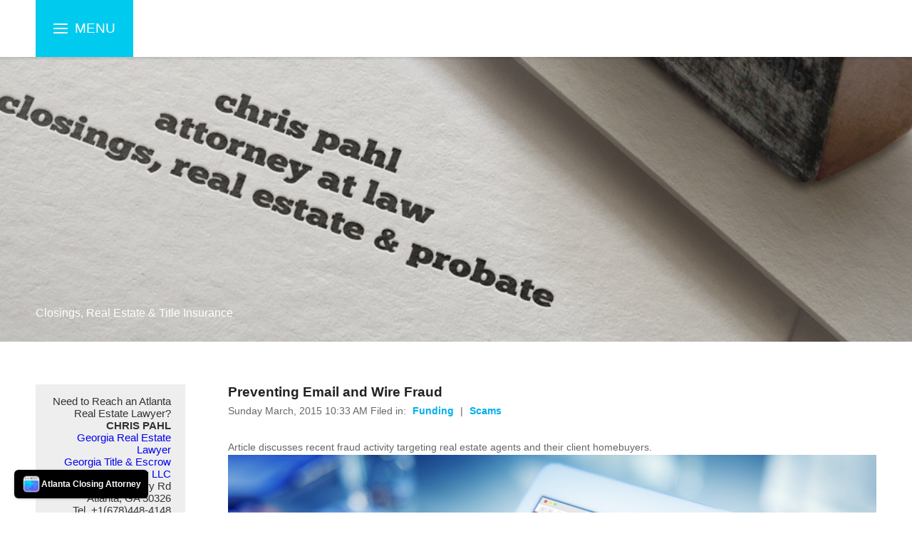

--- FILE ---
content_type: text/html; charset=UTF-8
request_url: https://paperanddirt.com/files/Preventing-Email-Wire-Fraud.php
body_size: 9619
content:
<!DOCTYPE html>
<!--[if IE 8 ]><html lang="en" class="ie8"><![endif]-->
<!--[if IE 9 ]><html lang="en" class="ie9"><![endif]-->
<!--[if (gt IE 9)|!(IE)]><!--><html lang="en"><!--<![endif]-->
	<head>

		<!-- Strata 1.1.7 -->
			
		
<!-- Google tag (gtag.js) -->
<script async src="https://www.googletagmanager.com/gtag/js?id=G-WM05GHKX52"></script>
<script>
  window.dataLayer = window.dataLayer || [];
  function gtag(){dataLayer.push(arguments);}
  gtag('js', new Date());

  gtag('config', 'G-WM05GHKX52');
</script>
<meta http-equiv="Content-Type" content="text/html; charset=utf-8" />
		<meta name="description" content="Atlanta real estate lawyer blog practicing in the areas of: residential real estate closings, commercial property law, probate, and title insurance." />
		<meta name="Revisit-after" content="10 days" />
		<meta name="location" content="Atlanta, Georgia" />
		<meta name="rating" content="General" />
		<meta name="robots" content="index, follow" />
		
	<meta name="twitter:card" content="summary">
	<meta name="twitter:site" content="@GeorgiaTitle">
	<meta name="twitter:creator" content="@GeorgiaTitle">
	<meta name="twitter:url" content="https:/paperanddirt.com/files/Preventing-Email-Wire-Fraud.php">
	<meta property="og:type" content="website">
	<meta property="og:site_name" content="Georgia Property Lawyer | Closings, Real Estate & Title Insurance">
	<meta property="og:url" content="https:/paperanddirt.com/files/Preventing-Email-Wire-Fraud.php">
		<meta name="viewport" content="initial-scale=1 maximum-scale=1">
		<meta http-equiv="X-UA-Compatible" content="IE=edge,chrome=1">
		<meta name="baseurl" content="https://paperanddirt.com/">
		<title>Preventing Email and Wire Fraud | Real Estate Closing Attorney & Probate Lawyer</title>
		<link href="../rw_common/themes/strata/styles.css" rel="stylesheet">
		<link href="../rw_common/themes/strata/colour_tags-strata---paperanddirt.css" rel="stylesheet">
		<link rel="stylesheet" href="https://d1azc1qln24ryf.cloudfront.net/47089/SocialIconsNCD/style-cf.css">
		<!--[if lt IE 9]><script src="../rw_common/themes/strata/ie.js"></script><![endif]-->
		<link rel="stylesheet" type="text/css" media="screen" href="../rw_common/themes/strata/css/toggle-top-menu-button.css" />
		<link rel="stylesheet" type="text/css" media="screen" href="../rw_common/themes/strata/css/toggle-disable-parents.css" />
		<link rel="stylesheet" type="text/css" media="screen" href="../rw_common/themes/strata/css/font-open-sans.css" />
		<link rel="stylesheet" type="text/css" media="screen" href="../rw_common/themes/strata/css/custom-site-title.css" />
		<link rel="stylesheet" type="text/css" media="screen" href="../rw_common/themes/strata/css/site-width-1200.css" />
		<link rel="stylesheet" type="text/css" media="screen" href="../rw_common/themes/strata/css/site-title-font-2.css" />
		<link rel="stylesheet" type="text/css" media="screen" href="../rw_common/themes/strata/css/feature-image-r1.css" />
		<link rel="stylesheet" type="text/css" media="screen" href="../rw_common/themes/strata/css/feature-height-400.css" />
		<link rel="stylesheet" type="text/css" media="screen" href="../rw_common/themes/strata/css/feature-m-height-60.css" />
		<link rel="stylesheet" type="text/css" media="screen" href="../rw_common/themes/strata/css/breadcrumb-band.css" />
		<link rel="stylesheet" type="text/css" media="screen" href="../rw_common/themes/strata/css/social-band.css" />
		<link rel="stylesheet" type="text/css" media="screen" href="../rw_common/themes/strata/css/sidebar-left.css" />
		<link rel="stylesheet" type="text/css" media="screen" href="../rw_common/themes/strata/css/sidebar-text-align-right.css" />
		<link rel="stylesheet" type="text/css" media="screen" href="../rw_common/themes/strata/css/sidebar-width-210.css" />
		<link rel="stylesheet" type="text/css" media="screen" href="../rw_common/themes/strata/css/sidebar-font-2.css" />
		<link rel="stylesheet" type="text/css" media="screen" href="../rw_common/themes/strata/css/content-font-2.css" />
		
		
<script type="text/javascript" async src="https://paperanddirt.com/files/meta.js"></script>

		
		<style type="text/css" media="all">#bgblur, #feature {background-image: url(../resources/banner1.jpg); }</style>
		<style type="text/css">
			.banner1 { background-image: url(../resources/banner1.jpg); }
			.banner2 { background-image: url(../resources/banner2.jpg); }
			.banner3 { background-image: url(../resources/banner3.jpg); }
			.banner4 { background-image: url(../resources/banner4.jpg); }
			.banner5 { background-image: url(../resources/banner5.jpg); }
			.banner6 { background-image: url(../resources/banner6.jpg); }
			.banner7 { background-image: url(../resources/banner7.jpg); }
			.banner8 { background-image: url(../resources/banner8.jpg); }
			.banner9 { background-image: url(../resources/banner9.jpg); }
			.banner10 { background-image: url(../resources/banner10.jpg); }
			.banner11 { background-image: url(../resources/banner11.jpg); }
			.banner12 { background-image: url(../resources/banner12.jpg); }
			.banner13 { background-image: url(../resources/banner13.jpg); }
			.banner14 { background-image: url(../resources/banner14.jpg); }
			.banner15 { background-image: url(../resources/banner15.jpg); }
			.banner16 { background-image: url(../resources/banner16.jpg); }
			.banner17 { background-image: url(../resources/banner17.jpg); }
			.banner18 { background-image: url(../resources/banner18.jpg); }
			.banner19 { background-image: url(../resources/banner19.jpg); }
			.banner20 { background-image: url(../resources/banner20.jpg); }
		</style>
	</head>
	<body>
		<div class="w-o nav" id="t-header">
			<div class="w-i">
				<div class="t-menu"><i class="menu-icon indent"><span class="menu-icon-mid"></span></i></div>
				<div class="site-logo"></div>
				<h1 class="site-title">Georgia Property Lawyer | Closings, Real Estate & Title Insurance</h1>
				<span id="site-slogan"></span>
			</div><!-- in -->
			<div id="shadow"></div>
		</div><!-- out -->
		<div class="w-o" id="t-band">
			<div class="w-i">
				<ul class="t-bread"><li><a href="../index.php">Closings, Real Estate & Title Insurance</a><span>/</span> </li></ul>
				<div class="t-social"></div>
			</div><!-- in -->
			<div id="t-band-fx"></div>
			<div id="t-band-grad"></div>
		</div><!-- out -->
		<div id="extraContainer1"></div>
		<div class="w-o">
			<div class="w-i">
				<section class="t">
					<aside class="t">
						<span id="aside-title">Need to Reach an Atlanta Real Estate Lawyer?<br /><b>CHRIS PAHL</b><br /><a href="https://georgiatitle.com">Georgia Real Estate Lawyer</a><br /><a href="https://georgiatitle.com">Georgia Title & Escrow Company LLC</a><br /> 945 E Paces Ferry Rd<br />Atlanta, GA 30326<br />Tel. +1(678)448-4148</span>
						<nav class="t">
							<ul><li><a href="../index.php" rel="" class="current">Closings, Real Estate & Title Insurance</a></li><li><a href="../Legal-Glossary/index.html" rel="">Legal Glossary</a><ul><li><a href="../Legal-Glossary/Probate-Glossary/index.html" rel="">Probate Glossary</a></li><li><a href="../Legal-Glossary/Surveyor-Terms/index.html" rel="">Surveyor Terms</a></li><li><a href="../Legal-Glossary/Survey-Types/index.html" rel="">Survey Types</a></li></ul></li><li><a href="../Blog-Resources/index.html" rel="">Resources</a></li><li><a href="../Real-Estate-Lawyer-Contact/index.php" rel="">Contact Real Estate Attorney</a></li></ul>
						</nav>
						<div>
							<a href="https://twitter.com/intent/tweet?screen_name=georgiatitle&ref_src=twsrc%5Etfw" class="twitter-mention-button" data-show-count="false">Tweet to @georgiatitle</a><script async src="https://platform.twitter.com/widgets.js" charset="utf-8"></script>

<a class="twitter-timeline" href="https://twitter.com/GeorgiaTitle?ref_src=twsrc%5Etfw" data-tweet-limit="5">Tweets by GeorgiaTitle</a>
<script async src="https://platform.twitter.com/widgets.js" charset="utf-8"></script>
<hr>
<br /><center><a href="https://georgiatitle.com"><br /><img class="imageStyle" alt="gtecadnew" src="gtecadnew.png" width="160" height="600" /><br /></a></center>
						</div>
						<div id="blog-categories"><a href="category-closing-disclosure.php" class="blog-category-link-enabled">Closing Disclosure (1)</a><br /><a href="category-closing-funds.php" class="blog-category-link-enabled">Closing Funds (3)</a><br /><a href="category-closing-statement.php" class="blog-category-link-enabled">Closing Statement (1)</a><br /><a href="category-contingencies.php" class="blog-category-link-enabled">Contingencies (1)</a><br /><a href="category-contract-law.php" class="blog-category-link-enabled">Contract Law (3)</a><br /><a href="category-corporate-law.php" class="blog-category-link-enabled">Corporate Law (2)</a><br /><a href="category-deeds.php" class="blog-category-link-enabled">Deeds (9)</a><br /><a href="category-discounts.php" class="blog-category-link-enabled">Discounts (1)</a><br /><a href="category-due-diligence.php" class="blog-category-link-enabled">Due Diligence (2)</a><br /><a href="category-estate-law.php" class="blog-category-link-enabled">Estate Law (1)</a><br /><a href="category-ethics.php" class="blog-category-link-enabled">Ethics (2)</a><br /><a href="category-foreclosure.php" class="blog-category-link-enabled">Foreclosure (3)</a><br /><a href="category-funding.php" class="blog-category-link-enabled">Funding (1)</a><br /><a href="category-georgia-bar.php" class="blog-category-link-enabled">Georgia Bar (2)</a><br /><a href="category-homebuying.php" class="blog-category-link-enabled">Homebuying (1)</a><br /><a href="category-insurance.php" class="blog-category-link-enabled">Insurance (1)</a><br /><a href="category-intangibles-tax.php" class="blog-category-link-enabled">Intangibles Tax (1)</a><br /><a href="category-interest-rates.php" class="blog-category-link-enabled">Interest Rates (3)</a><br /><a href="category-land-surveys.php" class="blog-category-link-enabled">Land Surveys (2)</a><br /><a href="category-lending-0026-finance.php" class="blog-category-link-enabled">Lending & Finance (1)</a><br /><a href="category-litigation.php" class="blog-category-link-enabled">Litigation (1)</a><br /><a href="category-mortgage.php" class="blog-category-link-enabled">Mortgage (1)</a><br /><a href="category-mortgage-tax.php" class="blog-category-link-enabled">Mortgage Tax (1)</a><br /><a href="category-real-estate.php" class="blog-category-link-enabled">Real Estate (1)</a><br /><a href="category-real-estate-forms.php" class="blog-category-link-enabled">Real Estate Forms (7)</a><br /><a href="category-real-estate-law.php" class="blog-category-link-enabled">Real Estate Law (13)</a><br /><a href="category-real-estate-tax.php" class="blog-category-link-enabled">Real Estate Tax (5)</a><br /><a href="category-reo.php" class="blog-category-link-enabled">REO (1)</a><br /><a href="category-respa.php" class="blog-category-link-enabled">RESPA (2)</a><br /><a href="category-scams.php" class="blog-category-link-enabled">Scams (1)</a><br /><a href="category-short-sale.php" class="blog-category-link-enabled">Short Sale (1)</a><br /><a href="category-tax.php" class="blog-category-link-enabled">Tax (3)</a><br /><a href="category-tenancy.php" class="blog-category-link-enabled">Tenancy (4)</a><br /><a href="category-title-company.php" class="blog-category-link-enabled">Title Company (1)</a><br /><a href="category-title-examination.php" class="blog-category-link-enabled">Title Examination (1)</a><br /><a href="category-title-insurance.php" class="blog-category-link-enabled">Title Insurance (6)</a><br /><a href="category-trusts.php" class="blog-category-link-enabled">Trusts (1)</a><br /><a href="category-withholding-tax.php" class="blog-category-link-enabled">Withholding Tax (1)</a><br /><a href="category-zoning-law.php" class="blog-category-link-enabled">Zoning Law (1)</a><br /></div><div id="blog-archives"><a class="blog-archive-link-enabled" href="archive-12-november-2023.php">12 November 2023</a><br /><div class="blog-archive-link-disabled">05 November 2023</div><div class="blog-archive-link-disabled">29 October 2023</div><div class="blog-archive-link-disabled">22 October 2023</div><div class="blog-archive-link-disabled">15 October 2023</div><div class="blog-archive-link-disabled">08 October 2023</div><div class="blog-archive-link-disabled">01 October 2023</div><div class="blog-archive-link-disabled">24 September 2023</div><div class="blog-archive-link-disabled">17 September 2023</div><div class="blog-archive-link-disabled">10 September 2023</div><div class="blog-archive-link-disabled">03 September 2023</div><div class="blog-archive-link-disabled">27 August 2023</div><div class="blog-archive-link-disabled">20 August 2023</div><div class="blog-archive-link-disabled">13 August 2023</div><a class="blog-archive-link-enabled" href="archive-06-august-2023.php">06 August 2023</a><br /><div class="blog-archive-link-disabled">30 July 2023</div><div class="blog-archive-link-disabled">23 July 2023</div><div class="blog-archive-link-disabled">16 July 2023</div><a class="blog-archive-link-enabled" href="archive-09-july-2023.php">09 July 2023</a><br /><div class="blog-archive-link-disabled">02 July 2023</div><div class="blog-archive-link-disabled">25 June 2023</div><a class="blog-archive-link-enabled" href="archive-18-june-2023.php">18 June 2023</a><br /><div class="blog-archive-link-disabled">11 June 2023</div><div class="blog-archive-link-disabled">04 June 2023</div><div class="blog-archive-link-disabled">28 May 2023</div><a class="blog-archive-link-enabled" href="archive-21-may-2023.php">21 May 2023</a><br /><a class="blog-archive-link-enabled" href="archive-14-may-2023.php">14 May 2023</a><br /><a class="blog-archive-link-enabled" href="archive-07-may-2023.php">07 May 2023</a><br /><div class="blog-archive-link-disabled">30 April 2023</div><div class="blog-archive-link-disabled">23 April 2023</div><div class="blog-archive-link-disabled">16 April 2023</div><div class="blog-archive-link-disabled">09 April 2023</div><div class="blog-archive-link-disabled">02 April 2023</div><div class="blog-archive-link-disabled">26 March 2023</div><div class="blog-archive-link-disabled">19 March 2023</div><div class="blog-archive-link-disabled">12 March 2023</div><div class="blog-archive-link-disabled">05 March 2023</div><div class="blog-archive-link-disabled">26 February 2023</div><a class="blog-archive-link-enabled" href="archive-19-february-2023.php">19 February 2023</a><br /><div class="blog-archive-link-disabled">12 February 2023</div><div class="blog-archive-link-disabled">05 February 2023</div><div class="blog-archive-link-disabled">29 January 2023</div><div class="blog-archive-link-disabled">22 January 2023</div><div class="blog-archive-link-disabled">15 January 2023</div><div class="blog-archive-link-disabled">08 January 2023</div><div class="blog-archive-link-disabled">01 January 2023</div><div class="blog-archive-link-disabled">25 December 2022</div><div class="blog-archive-link-disabled">18 December 2022</div><div class="blog-archive-link-disabled">11 December 2022</div><div class="blog-archive-link-disabled">04 December 2022</div><div class="blog-archive-link-disabled">27 November 2022</div><div class="blog-archive-link-disabled">20 November 2022</div><div class="blog-archive-link-disabled">13 November 2022</div><div class="blog-archive-link-disabled">06 November 2022</div><div class="blog-archive-link-disabled">30 October 2022</div><div class="blog-archive-link-disabled">23 October 2022</div><div class="blog-archive-link-disabled">16 October 2022</div><div class="blog-archive-link-disabled">09 October 2022</div><div class="blog-archive-link-disabled">02 October 2022</div><div class="blog-archive-link-disabled">25 September 2022</div><div class="blog-archive-link-disabled">18 September 2022</div><div class="blog-archive-link-disabled">11 September 2022</div><div class="blog-archive-link-disabled">04 September 2022</div><div class="blog-archive-link-disabled">28 August 2022</div><div class="blog-archive-link-disabled">21 August 2022</div><div class="blog-archive-link-disabled">14 August 2022</div><div class="blog-archive-link-disabled">07 August 2022</div><div class="blog-archive-link-disabled">31 July 2022</div><div class="blog-archive-link-disabled">24 July 2022</div><div class="blog-archive-link-disabled">17 July 2022</div><div class="blog-archive-link-disabled">10 July 2022</div><div class="blog-archive-link-disabled">03 July 2022</div><div class="blog-archive-link-disabled">26 June 2022</div><div class="blog-archive-link-disabled">19 June 2022</div><div class="blog-archive-link-disabled">12 June 2022</div><div class="blog-archive-link-disabled">05 June 2022</div><div class="blog-archive-link-disabled">29 May 2022</div><div class="blog-archive-link-disabled">22 May 2022</div><div class="blog-archive-link-disabled">15 May 2022</div><div class="blog-archive-link-disabled">08 May 2022</div><div class="blog-archive-link-disabled">01 May 2022</div><a class="blog-archive-link-enabled" href="archive-24-april-2022.php">24 April 2022</a><br /><a class="blog-archive-link-enabled" href="archive-17-april-2022.php">17 April 2022</a><br /><div class="blog-archive-link-disabled">10 April 2022</div><div class="blog-archive-link-disabled">03 April 2022</div><div class="blog-archive-link-disabled">27 March 2022</div><div class="blog-archive-link-disabled">20 March 2022</div><div class="blog-archive-link-disabled">13 March 2022</div><div class="blog-archive-link-disabled">06 March 2022</div><div class="blog-archive-link-disabled">27 February 2022</div><div class="blog-archive-link-disabled">20 February 2022</div><div class="blog-archive-link-disabled">13 February 2022</div><div class="blog-archive-link-disabled">06 February 2022</div><div class="blog-archive-link-disabled">30 January 2022</div><div class="blog-archive-link-disabled">23 January 2022</div><div class="blog-archive-link-disabled">16 January 2022</div><div class="blog-archive-link-disabled">09 January 2022</div><div class="blog-archive-link-disabled">02 January 2022</div><div class="blog-archive-link-disabled">26 December 2021</div><div class="blog-archive-link-disabled">19 December 2021</div><div class="blog-archive-link-disabled">12 December 2021</div><div class="blog-archive-link-disabled">05 December 2021</div><div class="blog-archive-link-disabled">28 November 2021</div><div class="blog-archive-link-disabled">21 November 2021</div><div class="blog-archive-link-disabled">14 November 2021</div><div class="blog-archive-link-disabled">07 November 2021</div><div class="blog-archive-link-disabled">31 October 2021</div><div class="blog-archive-link-disabled">24 October 2021</div><div class="blog-archive-link-disabled">17 October 2021</div><div class="blog-archive-link-disabled">10 October 2021</div><div class="blog-archive-link-disabled">03 October 2021</div><div class="blog-archive-link-disabled">26 September 2021</div><div class="blog-archive-link-disabled">19 September 2021</div><div class="blog-archive-link-disabled">12 September 2021</div><div class="blog-archive-link-disabled">05 September 2021</div><div class="blog-archive-link-disabled">29 August 2021</div><div class="blog-archive-link-disabled">22 August 2021</div><div class="blog-archive-link-disabled">15 August 2021</div><div class="blog-archive-link-disabled">08 August 2021</div><div class="blog-archive-link-disabled">01 August 2021</div><div class="blog-archive-link-disabled">25 July 2021</div><div class="blog-archive-link-disabled">18 July 2021</div><div class="blog-archive-link-disabled">11 July 2021</div><div class="blog-archive-link-disabled">04 July 2021</div><div class="blog-archive-link-disabled">27 June 2021</div><div class="blog-archive-link-disabled">20 June 2021</div><div class="blog-archive-link-disabled">13 June 2021</div><div class="blog-archive-link-disabled">06 June 2021</div><div class="blog-archive-link-disabled">30 May 2021</div><div class="blog-archive-link-disabled">23 May 2021</div><div class="blog-archive-link-disabled">16 May 2021</div><div class="blog-archive-link-disabled">09 May 2021</div><div class="blog-archive-link-disabled">02 May 2021</div><div class="blog-archive-link-disabled">25 April 2021</div><div class="blog-archive-link-disabled">18 April 2021</div><div class="blog-archive-link-disabled">11 April 2021</div><div class="blog-archive-link-disabled">04 April 2021</div><div class="blog-archive-link-disabled">28 March 2021</div><div class="blog-archive-link-disabled">21 March 2021</div><div class="blog-archive-link-disabled">14 March 2021</div><div class="blog-archive-link-disabled">07 March 2021</div><div class="blog-archive-link-disabled">28 February 2021</div><div class="blog-archive-link-disabled">21 February 2021</div><div class="blog-archive-link-disabled">14 February 2021</div><div class="blog-archive-link-disabled">07 February 2021</div><div class="blog-archive-link-disabled">31 January 2021</div><div class="blog-archive-link-disabled">24 January 2021</div><div class="blog-archive-link-disabled">17 January 2021</div><div class="blog-archive-link-disabled">10 January 2021</div><div class="blog-archive-link-disabled">03 January 2021</div><div class="blog-archive-link-disabled">27 December 2020</div><div class="blog-archive-link-disabled">20 December 2020</div><div class="blog-archive-link-disabled">13 December 2020</div><div class="blog-archive-link-disabled">06 December 2020</div><div class="blog-archive-link-disabled">29 November 2020</div><div class="blog-archive-link-disabled">22 November 2020</div><div class="blog-archive-link-disabled">15 November 2020</div><div class="blog-archive-link-disabled">08 November 2020</div><div class="blog-archive-link-disabled">01 November 2020</div><div class="blog-archive-link-disabled">25 October 2020</div><div class="blog-archive-link-disabled">18 October 2020</div><div class="blog-archive-link-disabled">11 October 2020</div><div class="blog-archive-link-disabled">04 October 2020</div><div class="blog-archive-link-disabled">27 September 2020</div><div class="blog-archive-link-disabled">20 September 2020</div><div class="blog-archive-link-disabled">13 September 2020</div><div class="blog-archive-link-disabled">06 September 2020</div><div class="blog-archive-link-disabled">30 August 2020</div><div class="blog-archive-link-disabled">23 August 2020</div><div class="blog-archive-link-disabled">16 August 2020</div><div class="blog-archive-link-disabled">09 August 2020</div><div class="blog-archive-link-disabled">02 August 2020</div><div class="blog-archive-link-disabled">26 July 2020</div><div class="blog-archive-link-disabled">19 July 2020</div><div class="blog-archive-link-disabled">12 July 2020</div><div class="blog-archive-link-disabled">05 July 2020</div><div class="blog-archive-link-disabled">28 June 2020</div><div class="blog-archive-link-disabled">21 June 2020</div><div class="blog-archive-link-disabled">14 June 2020</div><div class="blog-archive-link-disabled">07 June 2020</div><div class="blog-archive-link-disabled">31 May 2020</div><div class="blog-archive-link-disabled">24 May 2020</div><div class="blog-archive-link-disabled">17 May 2020</div><div class="blog-archive-link-disabled">10 May 2020</div><div class="blog-archive-link-disabled">03 May 2020</div><div class="blog-archive-link-disabled">26 April 2020</div><div class="blog-archive-link-disabled">19 April 2020</div><div class="blog-archive-link-disabled">12 April 2020</div><div class="blog-archive-link-disabled">05 April 2020</div><div class="blog-archive-link-disabled">29 March 2020</div><div class="blog-archive-link-disabled">22 March 2020</div><div class="blog-archive-link-disabled">15 March 2020</div><div class="blog-archive-link-disabled">08 March 2020</div><div class="blog-archive-link-disabled">01 March 2020</div><div class="blog-archive-link-disabled">23 February 2020</div><div class="blog-archive-link-disabled">16 February 2020</div><div class="blog-archive-link-disabled">09 February 2020</div><div class="blog-archive-link-disabled">02 February 2020</div><div class="blog-archive-link-disabled">26 January 2020</div><div class="blog-archive-link-disabled">19 January 2020</div><div class="blog-archive-link-disabled">12 January 2020</div><div class="blog-archive-link-disabled">05 January 2020</div><div class="blog-archive-link-disabled">29 December 2019</div><div class="blog-archive-link-disabled">22 December 2019</div><div class="blog-archive-link-disabled">15 December 2019</div><div class="blog-archive-link-disabled">08 December 2019</div><div class="blog-archive-link-disabled">01 December 2019</div><div class="blog-archive-link-disabled">24 November 2019</div><div class="blog-archive-link-disabled">17 November 2019</div><div class="blog-archive-link-disabled">10 November 2019</div><div class="blog-archive-link-disabled">03 November 2019</div><div class="blog-archive-link-disabled">27 October 2019</div><div class="blog-archive-link-disabled">20 October 2019</div><div class="blog-archive-link-disabled">13 October 2019</div><div class="blog-archive-link-disabled">06 October 2019</div><div class="blog-archive-link-disabled">29 September 2019</div><div class="blog-archive-link-disabled">22 September 2019</div><div class="blog-archive-link-disabled">15 September 2019</div><div class="blog-archive-link-disabled">08 September 2019</div><div class="blog-archive-link-disabled">01 September 2019</div><div class="blog-archive-link-disabled">25 August 2019</div><div class="blog-archive-link-disabled">18 August 2019</div><div class="blog-archive-link-disabled">11 August 2019</div><div class="blog-archive-link-disabled">04 August 2019</div><div class="blog-archive-link-disabled">28 July 2019</div><div class="blog-archive-link-disabled">21 July 2019</div><div class="blog-archive-link-disabled">14 July 2019</div><div class="blog-archive-link-disabled">07 July 2019</div><div class="blog-archive-link-disabled">30 June 2019</div><div class="blog-archive-link-disabled">23 June 2019</div><div class="blog-archive-link-disabled">16 June 2019</div><div class="blog-archive-link-disabled">09 June 2019</div><div class="blog-archive-link-disabled">02 June 2019</div><div class="blog-archive-link-disabled">26 May 2019</div><div class="blog-archive-link-disabled">19 May 2019</div><div class="blog-archive-link-disabled">12 May 2019</div><div class="blog-archive-link-disabled">05 May 2019</div><div class="blog-archive-link-disabled">28 April 2019</div><div class="blog-archive-link-disabled">21 April 2019</div><div class="blog-archive-link-disabled">14 April 2019</div><div class="blog-archive-link-disabled">07 April 2019</div><div class="blog-archive-link-disabled">31 March 2019</div><div class="blog-archive-link-disabled">24 March 2019</div><div class="blog-archive-link-disabled">17 March 2019</div><div class="blog-archive-link-disabled">10 March 2019</div><div class="blog-archive-link-disabled">03 March 2019</div><div class="blog-archive-link-disabled">24 February 2019</div><div class="blog-archive-link-disabled">17 February 2019</div><div class="blog-archive-link-disabled">10 February 2019</div><div class="blog-archive-link-disabled">03 February 2019</div><div class="blog-archive-link-disabled">27 January 2019</div><div class="blog-archive-link-disabled">20 January 2019</div><div class="blog-archive-link-disabled">13 January 2019</div><div class="blog-archive-link-disabled">06 January 2019</div><div class="blog-archive-link-disabled">30 December 2018</div><div class="blog-archive-link-disabled">23 December 2018</div><div class="blog-archive-link-disabled">16 December 2018</div><div class="blog-archive-link-disabled">09 December 2018</div><div class="blog-archive-link-disabled">02 December 2018</div><div class="blog-archive-link-disabled">25 November 2018</div><div class="blog-archive-link-disabled">18 November 2018</div><div class="blog-archive-link-disabled">11 November 2018</div><div class="blog-archive-link-disabled">04 November 2018</div><div class="blog-archive-link-disabled">28 October 2018</div><div class="blog-archive-link-disabled">21 October 2018</div><div class="blog-archive-link-disabled">14 October 2018</div><div class="blog-archive-link-disabled">07 October 2018</div><div class="blog-archive-link-disabled">30 September 2018</div><div class="blog-archive-link-disabled">23 September 2018</div><div class="blog-archive-link-disabled">16 September 2018</div><div class="blog-archive-link-disabled">09 September 2018</div><div class="blog-archive-link-disabled">02 September 2018</div><div class="blog-archive-link-disabled">26 August 2018</div><div class="blog-archive-link-disabled">19 August 2018</div><div class="blog-archive-link-disabled">12 August 2018</div><div class="blog-archive-link-disabled">05 August 2018</div><div class="blog-archive-link-disabled">29 July 2018</div><div class="blog-archive-link-disabled">22 July 2018</div><div class="blog-archive-link-disabled">15 July 2018</div><div class="blog-archive-link-disabled">08 July 2018</div><div class="blog-archive-link-disabled">01 July 2018</div><div class="blog-archive-link-disabled">24 June 2018</div><div class="blog-archive-link-disabled">17 June 2018</div><div class="blog-archive-link-disabled">10 June 2018</div><div class="blog-archive-link-disabled">03 June 2018</div><div class="blog-archive-link-disabled">27 May 2018</div><div class="blog-archive-link-disabled">20 May 2018</div><div class="blog-archive-link-disabled">13 May 2018</div><div class="blog-archive-link-disabled">06 May 2018</div><div class="blog-archive-link-disabled">29 April 2018</div><div class="blog-archive-link-disabled">22 April 2018</div><div class="blog-archive-link-disabled">15 April 2018</div><div class="blog-archive-link-disabled">08 April 2018</div><div class="blog-archive-link-disabled">01 April 2018</div><div class="blog-archive-link-disabled">25 March 2018</div><div class="blog-archive-link-disabled">18 March 2018</div><div class="blog-archive-link-disabled">11 March 2018</div><div class="blog-archive-link-disabled">04 March 2018</div><div class="blog-archive-link-disabled">25 February 2018</div><div class="blog-archive-link-disabled">18 February 2018</div><div class="blog-archive-link-disabled">11 February 2018</div><div class="blog-archive-link-disabled">04 February 2018</div><div class="blog-archive-link-disabled">28 January 2018</div><div class="blog-archive-link-disabled">21 January 2018</div><div class="blog-archive-link-disabled">14 January 2018</div><div class="blog-archive-link-disabled">07 January 2018</div><div class="blog-archive-link-disabled">31 December 2017</div><div class="blog-archive-link-disabled">24 December 2017</div><div class="blog-archive-link-disabled">17 December 2017</div><div class="blog-archive-link-disabled">10 December 2017</div><div class="blog-archive-link-disabled">03 December 2017</div><div class="blog-archive-link-disabled">26 November 2017</div><div class="blog-archive-link-disabled">19 November 2017</div><div class="blog-archive-link-disabled">12 November 2017</div><div class="blog-archive-link-disabled">05 November 2017</div><div class="blog-archive-link-disabled">29 October 2017</div><div class="blog-archive-link-disabled">22 October 2017</div><div class="blog-archive-link-disabled">15 October 2017</div><div class="blog-archive-link-disabled">08 October 2017</div><div class="blog-archive-link-disabled">01 October 2017</div><div class="blog-archive-link-disabled">24 September 2017</div><div class="blog-archive-link-disabled">17 September 2017</div><div class="blog-archive-link-disabled">10 September 2017</div><div class="blog-archive-link-disabled">03 September 2017</div><div class="blog-archive-link-disabled">27 August 2017</div><div class="blog-archive-link-disabled">20 August 2017</div><div class="blog-archive-link-disabled">13 August 2017</div><div class="blog-archive-link-disabled">06 August 2017</div><div class="blog-archive-link-disabled">30 July 2017</div><div class="blog-archive-link-disabled">23 July 2017</div><div class="blog-archive-link-disabled">16 July 2017</div><div class="blog-archive-link-disabled">09 July 2017</div><div class="blog-archive-link-disabled">02 July 2017</div><div class="blog-archive-link-disabled">25 June 2017</div><div class="blog-archive-link-disabled">18 June 2017</div><div class="blog-archive-link-disabled">11 June 2017</div><div class="blog-archive-link-disabled">04 June 2017</div><div class="blog-archive-link-disabled">28 May 2017</div><div class="blog-archive-link-disabled">21 May 2017</div><div class="blog-archive-link-disabled">14 May 2017</div><div class="blog-archive-link-disabled">07 May 2017</div><div class="blog-archive-link-disabled">30 April 2017</div><div class="blog-archive-link-disabled">23 April 2017</div><div class="blog-archive-link-disabled">16 April 2017</div><div class="blog-archive-link-disabled">09 April 2017</div><div class="blog-archive-link-disabled">02 April 2017</div><div class="blog-archive-link-disabled">26 March 2017</div><div class="blog-archive-link-disabled">19 March 2017</div><div class="blog-archive-link-disabled">12 March 2017</div><div class="blog-archive-link-disabled">05 March 2017</div><div class="blog-archive-link-disabled">26 February 2017</div><div class="blog-archive-link-disabled">19 February 2017</div><div class="blog-archive-link-disabled">12 February 2017</div><div class="blog-archive-link-disabled">05 February 2017</div><div class="blog-archive-link-disabled">29 January 2017</div><div class="blog-archive-link-disabled">22 January 2017</div><div class="blog-archive-link-disabled">15 January 2017</div><div class="blog-archive-link-disabled">08 January 2017</div><div class="blog-archive-link-disabled">01 January 2017</div><div class="blog-archive-link-disabled">25 December 2016</div><div class="blog-archive-link-disabled">18 December 2016</div><div class="blog-archive-link-disabled">11 December 2016</div><div class="blog-archive-link-disabled">04 December 2016</div><div class="blog-archive-link-disabled">27 November 2016</div><div class="blog-archive-link-disabled">20 November 2016</div><div class="blog-archive-link-disabled">13 November 2016</div><div class="blog-archive-link-disabled">06 November 2016</div><div class="blog-archive-link-disabled">30 October 2016</div><div class="blog-archive-link-disabled">23 October 2016</div><div class="blog-archive-link-disabled">16 October 2016</div><div class="blog-archive-link-disabled">09 October 2016</div><div class="blog-archive-link-disabled">02 October 2016</div><div class="blog-archive-link-disabled">25 September 2016</div><div class="blog-archive-link-disabled">18 September 2016</div><div class="blog-archive-link-disabled">11 September 2016</div><div class="blog-archive-link-disabled">04 September 2016</div><div class="blog-archive-link-disabled">28 August 2016</div><div class="blog-archive-link-disabled">21 August 2016</div><div class="blog-archive-link-disabled">14 August 2016</div><div class="blog-archive-link-disabled">07 August 2016</div><div class="blog-archive-link-disabled">31 July 2016</div><div class="blog-archive-link-disabled">24 July 2016</div><div class="blog-archive-link-disabled">17 July 2016</div><div class="blog-archive-link-disabled">10 July 2016</div><div class="blog-archive-link-disabled">03 July 2016</div><div class="blog-archive-link-disabled">26 June 2016</div><div class="blog-archive-link-disabled">19 June 2016</div><div class="blog-archive-link-disabled">12 June 2016</div><div class="blog-archive-link-disabled">05 June 2016</div><div class="blog-archive-link-disabled">29 May 2016</div><div class="blog-archive-link-disabled">22 May 2016</div><div class="blog-archive-link-disabled">15 May 2016</div><div class="blog-archive-link-disabled">08 May 2016</div><div class="blog-archive-link-disabled">01 May 2016</div><div class="blog-archive-link-disabled">24 April 2016</div><div class="blog-archive-link-disabled">17 April 2016</div><div class="blog-archive-link-disabled">10 April 2016</div><div class="blog-archive-link-disabled">03 April 2016</div><div class="blog-archive-link-disabled">27 March 2016</div><div class="blog-archive-link-disabled">20 March 2016</div><div class="blog-archive-link-disabled">13 March 2016</div><div class="blog-archive-link-disabled">06 March 2016</div><div class="blog-archive-link-disabled">28 February 2016</div><div class="blog-archive-link-disabled">21 February 2016</div><div class="blog-archive-link-disabled">14 February 2016</div><div class="blog-archive-link-disabled">07 February 2016</div><div class="blog-archive-link-disabled">31 January 2016</div><div class="blog-archive-link-disabled">24 January 2016</div><div class="blog-archive-link-disabled">17 January 2016</div><div class="blog-archive-link-disabled">10 January 2016</div><div class="blog-archive-link-disabled">03 January 2016</div><div class="blog-archive-link-disabled">27 December 2015</div><div class="blog-archive-link-disabled">20 December 2015</div><div class="blog-archive-link-disabled">13 December 2015</div><div class="blog-archive-link-disabled">06 December 2015</div><div class="blog-archive-link-disabled">29 November 2015</div><div class="blog-archive-link-disabled">22 November 2015</div><div class="blog-archive-link-disabled">15 November 2015</div><div class="blog-archive-link-disabled">08 November 2015</div><div class="blog-archive-link-disabled">01 November 2015</div><div class="blog-archive-link-disabled">25 October 2015</div><div class="blog-archive-link-disabled">18 October 2015</div><div class="blog-archive-link-disabled">11 October 2015</div><div class="blog-archive-link-disabled">04 October 2015</div><div class="blog-archive-link-disabled">27 September 2015</div><div class="blog-archive-link-disabled">20 September 2015</div><div class="blog-archive-link-disabled">13 September 2015</div><div class="blog-archive-link-disabled">06 September 2015</div><div class="blog-archive-link-disabled">30 August 2015</div><div class="blog-archive-link-disabled">23 August 2015</div><div class="blog-archive-link-disabled">16 August 2015</div><div class="blog-archive-link-disabled">09 August 2015</div><div class="blog-archive-link-disabled">02 August 2015</div><div class="blog-archive-link-disabled">26 July 2015</div><div class="blog-archive-link-disabled">19 July 2015</div><div class="blog-archive-link-disabled">12 July 2015</div><div class="blog-archive-link-disabled">05 July 2015</div><div class="blog-archive-link-disabled">28 June 2015</div><div class="blog-archive-link-disabled">21 June 2015</div><div class="blog-archive-link-disabled">14 June 2015</div><div class="blog-archive-link-disabled">07 June 2015</div><div class="blog-archive-link-disabled">31 May 2015</div><a class="blog-archive-link-enabled" href="archive-24-may-2015.php">24 May 2015</a><br /><a class="blog-archive-link-enabled" href="archive-17-may-2015.php">17 May 2015</a><br /><div class="blog-archive-link-disabled">10 May 2015</div><div class="blog-archive-link-disabled">03 May 2015</div><div class="blog-archive-link-disabled">26 April 2015</div><div class="blog-archive-link-disabled">19 April 2015</div><div class="blog-archive-link-disabled">12 April 2015</div><div class="blog-archive-link-disabled">05 April 2015</div><div class="blog-archive-link-disabled">29 March 2015</div><a class="blog-archive-link-enabled" href="archive-22-march-2015.php">22 March 2015</a><br /><div class="blog-archive-link-disabled">15 March 2015</div><div class="blog-archive-link-disabled">08 March 2015</div><div class="blog-archive-link-disabled">01 March 2015</div><div class="blog-archive-link-disabled">22 February 2015</div><div class="blog-archive-link-disabled">15 February 2015</div><div class="blog-archive-link-disabled">08 February 2015</div><div class="blog-archive-link-disabled">01 February 2015</div><div class="blog-archive-link-disabled">25 January 2015</div><div class="blog-archive-link-disabled">18 January 2015</div><div class="blog-archive-link-disabled">11 January 2015</div><a class="blog-archive-link-enabled" href="archive-04-january-2015.php">04 January 2015</a><br /><div class="blog-archive-link-disabled">28 December 2014</div><a class="blog-archive-link-enabled" href="archive-21-december-2014.php">21 December 2014</a><br /><div class="blog-archive-link-disabled">14 December 2014</div><div class="blog-archive-link-disabled">07 December 2014</div><div class="blog-archive-link-disabled">30 November 2014</div><div class="blog-archive-link-disabled">23 November 2014</div><div class="blog-archive-link-disabled">16 November 2014</div><div class="blog-archive-link-disabled">09 November 2014</div><div class="blog-archive-link-disabled">02 November 2014</div><div class="blog-archive-link-disabled">26 October 2014</div><a class="blog-archive-link-enabled" href="archive-19-october-2014.php">19 October 2014</a><br /><div class="blog-archive-link-disabled">12 October 2014</div><div class="blog-archive-link-disabled">05 October 2014</div><div class="blog-archive-link-disabled">28 September 2014</div><a class="blog-archive-link-enabled" href="archive-21-september-2014.php">21 September 2014</a><br /><a class="blog-archive-link-enabled" href="archive-14-september-2014.php">14 September 2014</a><br /><div class="blog-archive-link-disabled">07 September 2014</div><a class="blog-archive-link-enabled" href="archive-31-august-2014.php">31 August 2014</a><br /><div class="blog-archive-link-disabled">24 August 2014</div><a class="blog-archive-link-enabled" href="archive-17-august-2014.php">17 August 2014</a><br /><div class="blog-archive-link-disabled">10 August 2014</div><a class="blog-archive-link-enabled" href="archive-03-august-2014.php">03 August 2014</a><br /><a class="blog-archive-link-enabled" href="archive-27-july-2014.php">27 July 2014</a><br /><a class="blog-archive-link-enabled" href="archive-20-july-2014.php">20 July 2014</a><br /><a class="blog-archive-link-enabled" href="archive-13-july-2014.php">13 July 2014</a><br /><a class="blog-archive-link-enabled" href="archive-06-july-2014.php">06 July 2014</a><br /><a class="blog-archive-link-enabled" href="archive-29-june-2014.php">29 June 2014</a><br /><a class="blog-archive-link-enabled" href="archive-22-june-2014.php">22 June 2014</a><br /><a class="blog-archive-link-enabled" href="archive-15-june-2014.php">15 June 2014</a><br /><a class="blog-archive-link-enabled" href="archive-08-june-2014.php">08 June 2014</a><br /><a class="blog-archive-link-enabled" href="archive-01-june-2014.php">01 June 2014</a><br /><a class="blog-archive-link-enabled" href="archive-25-may-2014.php">25 May 2014</a><br /><a class="blog-archive-link-enabled" href="archive-18-may-2014.php">18 May 2014</a><br /><a class="blog-archive-link-enabled" href="archive-11-may-2014.php">11 May 2014</a><br /><div class="blog-archive-link-disabled">04 May 2014</div><a class="blog-archive-link-enabled" href="archive-27-april-2014.php">27 April 2014</a><br /><a class="blog-archive-link-enabled" href="archive-20-april-2014.php">20 April 2014</a><br /><div class="blog-archive-link-disabled">13 April 2014</div><a class="blog-archive-link-enabled" href="archive-06-april-2014.php">06 April 2014</a><br /><a class="blog-archive-link-enabled" href="archive-30-march-2014.php">30 March 2014</a><br /><div class="blog-archive-link-disabled">23 March 2014</div><div class="blog-archive-link-disabled">16 March 2014</div><div class="blog-archive-link-disabled">09 March 2014</div><a class="blog-archive-link-enabled" href="archive-02-march-2014.php">02 March 2014</a><br /><div class="blog-archive-link-disabled">23 February 2014</div><a class="blog-archive-link-enabled" href="archive-16-february-2014.php">16 February 2014</a><br /><a class="blog-archive-link-enabled" href="archive-09-february-2014.php">09 February 2014</a><br /><div class="blog-archive-link-disabled">02 February 2014</div><div class="blog-archive-link-disabled">26 January 2014</div><div class="blog-archive-link-disabled">19 January 2014</div><div class="blog-archive-link-disabled">12 January 2014</div><div class="blog-archive-link-disabled">05 January 2014</div><div class="blog-archive-link-disabled">29 December 2013</div><div class="blog-archive-link-disabled">22 December 2013</div><div class="blog-archive-link-disabled">15 December 2013</div><div class="blog-archive-link-disabled">08 December 2013</div><a class="blog-archive-link-enabled" href="archive-01-december-2013.php">01 December 2013</a><br /><div class="blog-archive-link-disabled">24 November 2013</div><div class="blog-archive-link-disabled">17 November 2013</div><a class="blog-archive-link-enabled" href="archive-10-november-2013.php">10 November 2013</a><br /><a class="blog-archive-link-enabled" href="archive-03-november-2013.php">03 November 2013</a><br /><div class="blog-archive-link-disabled">27 October 2013</div><div class="blog-archive-link-disabled">20 October 2013</div><div class="blog-archive-link-disabled">13 October 2013</div><a class="blog-archive-link-enabled" href="archive-06-october-2013.php">06 October 2013</a><br /><div class="blog-archive-link-disabled">29 September 2013</div><div class="blog-archive-link-disabled">22 September 2013</div><div class="blog-archive-link-disabled">15 September 2013</div><div class="blog-archive-link-disabled">08 September 2013</div><a class="blog-archive-link-enabled" href="archive-01-september-2013.php">01 September 2013</a><br /><div class="blog-archive-link-disabled">25 August 2013</div><div class="blog-archive-link-disabled">18 August 2013</div><div class="blog-archive-link-disabled">11 August 2013</div><a class="blog-archive-link-enabled" href="archive-04-august-2013.php">04 August 2013</a><br /></div><ul class="blog-tag-cloud"><li><a href="tag-additions.php" title="Additions" class="blog-tag-size-9" rel="tag">Additions</a></li>
<li><a href="tag-affiliated-business-arrangements.php" title="Affiliated Business Arrangements" class="blog-tag-size-10" rel="tag">Affiliated Business Arrangements</a></li>
<li><a href="tag-bank-owned-property.php" title="Bank Owned Property" class="blog-tag-size-9" rel="tag">Bank Owned Property</a></li>
<li><a href="tag-cash.php" title="Cash" class="blog-tag-size-10" rel="tag">Cash</a></li>
<li><a href="tag-cash-closings.php" title="Cash Closings" class="blog-tag-size-9" rel="tag">Cash Closings</a></li>
<li><a href="tag-cfpb.php" title="CFPB" class="blog-tag-size-9" rel="tag">CFPB</a></li>
<li><a href="tag-closing-attorney.php" title="Closing attorney" class="blog-tag-size-9" rel="tag">Closing attorney</a></li>
<li><a href="tag-closing-disclosure.php" title="Closing Disclosure" class="blog-tag-size-9" rel="tag">Closing Disclosure</a></li>
<li><a href="tag-closing-problems.php" title="Closing Problems" class="blog-tag-size-9" rel="tag">Closing Problems</a></li>
<li><a href="tag-closing-protection-letter.php" title="Closing Protection Letter" class="blog-tag-size-9" rel="tag">Closing Protection Letter</a></li>
<li><a href="tag-closings.php" title="Closings" class="blog-tag-size-8" rel="tag">Closings</a></li>
<li><a href="tag-clue-report.php" title="Clue Report" class="blog-tag-size-8" rel="tag">Clue Report</a></li>
<li><a href="tag-clue-report-.php" title="CLUE Report " class="blog-tag-size-8" rel="tag">CLUE Report </a></li>
<li><a href="tag-company-registration.php" title="Company Registration" class="blog-tag-size-8" rel="tag">Company Registration</a></li>
<li><a href="tag-congress.php" title="Congress" class="blog-tag-size-8" rel="tag">Congress</a></li>
<li><a href="tag-construction.php" title="Construction" class="blog-tag-size-10" rel="tag">Construction</a></li>
<li><a href="tag-contract-contingencies.php" title="Contract Contingencies" class="blog-tag-size-8" rel="tag">Contract Contingencies</a></li>
<li><a href="tag-contract-law.php" title="Contract Law" class="blog-tag-size-8" rel="tag">Contract Law</a></li>
<li><a href="tag-corporate-law.php" title="Corporate Law" class="blog-tag-size-8" rel="tag">Corporate Law</a></li>
<li><a href="tag-debt-forgiveness.php" title="Debt Forgiveness" class="blog-tag-size-8" rel="tag">Debt Forgiveness</a></li>
<li><a href="tag-deceased.php" title="Deceased" class="blog-tag-size-8" rel="tag">Deceased</a></li>
<li><a href="tag-deed-of-trust.php" title="Deed of Trust" class="blog-tag-size-8" rel="tag">Deed of Trust</a></li>
<li><a href="tag-deed-to-secure-debt.php" title="Deed To Secure Debt" class="blog-tag-size-8" rel="tag">Deed To Secure Debt</a></li>
<li><a href="tag-deed-transfers.php" title="Deed Transfers" class="blog-tag-size-7" rel="tag">Deed Transfers</a></li>
<li><a href="tag-deed-under-power.php" title="Deed Under Power" class="blog-tag-size-7" rel="tag">Deed Under Power</a></li>
<li><a href="tag-deeds.php" title="Deeds" class="blog-tag-size-7" rel="tag">Deeds</a></li>
<li><a href="tag-discounted-title-insurance.php" title="Discounted Title Insurance" class="blog-tag-size-7" rel="tag">Discounted Title Insurance</a></li>
<li><a href="tag-discounts.php" title="Discounts" class="blog-tag-size-7" rel="tag">Discounts</a></li>
<li><a href="tag-dry-closings.php" title="Dry closings" class="blog-tag-size-7" rel="tag">Dry closings</a></li>
<li><a href="tag-due-diligence-period.php" title="Due Diligence Period" class="blog-tag-size-10" rel="tag">Due Diligence Period</a></li>
<li><a href="tag-due-on-sale-clause.php" title="Due on Sale Clause" class="blog-tag-size-7" rel="tag">Due on Sale Clause</a></li>
<li><a href="tag-dup.php" title="DUP" class="blog-tag-size-7" rel="tag">DUP</a></li>
<li><a href="tag-dwelling-unit.php" title="Dwelling Unit" class="blog-tag-size-7" rel="tag">Dwelling Unit</a></li>
<li><a href="tag-dwellings.php" title="Dwellings" class="blog-tag-size-7" rel="tag">Dwellings</a></li>
<li><a href="tag-e-file.php" title="E-file" class="blog-tag-size-7" rel="tag">E-file</a></li>
<li><a href="tag-e-filing.php" title="E-filing" class="blog-tag-size-7" rel="tag">E-filing</a></li>
<li><a href="tag-efile.php" title="Efile" class="blog-tag-size-6" rel="tag">Efile</a></li>
<li><a href="tag-efiling.php" title="Efiling" class="blog-tag-size-6" rel="tag">Efiling</a></li>
<li><a href="tag-electronic-recording.php" title="Electronic recording" class="blog-tag-size-6" rel="tag">Electronic recording</a></li>
<li><a href="tag-electronic-signatures.php" title="Electronic Signatures" class="blog-tag-size-6" rel="tag">Electronic Signatures</a></li>
<li><a href="tag-electronic-signing.php" title="Electronic Signing" class="blog-tag-size-6" rel="tag">Electronic Signing</a></li>
<li><a href="tag-enhanced-title-policies.php" title="Enhanced Title Policies" class="blog-tag-size-6" rel="tag">Enhanced Title Policies</a></li>
<li><a href="tag-escrow.php" title="Escrow" class="blog-tag-size-6" rel="tag">Escrow</a></li>
<li><a href="tag-escrow-companies.php" title="Escrow Companies" class="blog-tag-size-6" rel="tag">Escrow Companies</a></li>
<li><a href="tag-fincen.php" title="FinCEN" class="blog-tag-size-6" rel="tag">FinCEN</a></li>
<li><a href="tag-foreclosure-deed.php" title="Foreclosure Deed" class="blog-tag-size-6" rel="tag">Foreclosure Deed</a></li>
<li><a href="tag-fraud.php" title="Fraud" class="blog-tag-size-6" rel="tag">Fraud</a></li>
<li><a href="tag-gar-forms.php" title="GAR Forms" class="blog-tag-size-10" rel="tag">GAR Forms</a></li>
<li><a href="tag-georgia.php" title="Georgia" class="blog-tag-size-6" rel="tag">Georgia</a></li>
<li><a href="tag-georgia-association-of-realtor-forms.php" title="Georgia Association of Realtor Forms" class="blog-tag-size-10" rel="tag">Georgia Association of Realtor Forms</a></li>
<li><a href="tag-georgia-association-of-realtors.php" title="Georgia Association of Realtors" class="blog-tag-size-5" rel="tag">Georgia Association of Realtors</a></li>
<li><a href="tag-georgia-bar.php" title="Georgia Bar" class="blog-tag-size-10" rel="tag">Georgia Bar</a></li>
<li><a href="tag-georgia-foreclosures.php" title="Georgia Foreclosures" class="blog-tag-size-5" rel="tag">Georgia Foreclosures</a></li>
<li><a href="tag-georgia-non-resident.php" title="Georgia Non Resident" class="blog-tag-size-5" rel="tag">Georgia Non Resident</a></li>
<li><a href="tag-georgia-transaction-taxes.php" title="Georgia Transaction Taxes" class="blog-tag-size-5" rel="tag">Georgia Transaction Taxes</a></li>
<li><a href="tag-georgia-withholding-tax.php" title="Georgia Withholding Tax" class="blog-tag-size-5" rel="tag">Georgia Withholding Tax</a></li>
<li><a href="tag-good-funds-law.php" title="Good Funds Law" class="blog-tag-size-10" rel="tag">Good Funds Law</a></li>
<li><a href="tag-hard-money-lenders.php" title="Hard Money Lenders" class="blog-tag-size-5" rel="tag">Hard Money Lenders</a></li>
<li><a href="tag-hard-money-loan.php" title="Hard Money Loan" class="blog-tag-size-5" rel="tag">Hard Money Loan</a></li>
<li><a href="tag-hazard-insurance.php" title="Hazard Insurance" class="blog-tag-size-5" rel="tag">Hazard Insurance</a></li>
<li><a href="tag-homeowners.php" title="Homeowners" class="blog-tag-size-5" rel="tag">Homeowners</a></li>
<li><a href="tag-homestead.php" title="Homestead" class="blog-tag-size-5" rel="tag">Homestead</a></li>
<li><a href="tag-homestead-exemption.php" title="Homestead Exemption" class="blog-tag-size-5" rel="tag">Homestead Exemption</a></li>
<li><a href="tag-hud-1.php" title="HUD-1" class="blog-tag-size-5" rel="tag">HUD-1</a></li>
<li><a href="tag-income-tax.php" title="Income Tax" class="blog-tag-size-4" rel="tag">Income Tax</a></li>
<li><a href="tag-inspection-contingency.php" title="Inspection Contingency" class="blog-tag-size-4" rel="tag">Inspection Contingency</a></li>
<li><a href="tag-intangibles-recording-tax.php" title="Intangibles Recording Tax" class="blog-tag-size-4" rel="tag">Intangibles Recording Tax</a></li>
<li><a href="tag-intangibles-tax.php" title="Intangibles Tax" class="blog-tag-size-4" rel="tag">Intangibles Tax</a></li>
<li><a href="tag-intervivos-trusts.php" title="Intervivos Trusts" class="blog-tag-size-4" rel="tag">Intervivos Trusts</a></li>
<li><a href="tag-irs.php" title="IRS" class="blog-tag-size-4" rel="tag">IRS</a></li>
<li><a href="tag-land-title.php" title="Land Title" class="blog-tag-size-4" rel="tag">Land Title</a></li>
<li><a href="tag-land-title-insurance.php" title="Land Title Insurance" class="blog-tag-size-4" rel="tag">Land Title Insurance</a></li>
<li><a href="tag-last-will-0026-testament.php" title="Last Will &#38; Testament" class="blog-tag-size-4" rel="tag">Last Will &#38; Testament</a></li>
<li><a href="tag-lawsuit.php" title="Lawsuit" class="blog-tag-size-4" rel="tag">Lawsuit</a></li>
<li><a href="tag-leasing.php" title="Leasing" class="blog-tag-size-4" rel="tag">Leasing</a></li>
<li><a href="tag-legalzoom.php" title="LegalZoom" class="blog-tag-size-4" rel="tag">LegalZoom</a></li>
<li><a href="tag-lender0027s-title-insurance.php" title="Lender&#39;s Title Insurance" class="blog-tag-size-3" rel="tag">Lender&#39;s Title Insurance</a></li>
<li><a href="tag-limited-liability-company.php" title="Limited Liability Company" class="blog-tag-size-3" rel="tag">Limited Liability Company</a></li>
<li><a href="tag-llc.php" title="LLC" class="blog-tag-size-3" rel="tag">LLC</a></li>
<li><a href="tag-mortgage-forgiveness-debt-relief-act.php" title="Mortgage Forgiveness Debt Relief Act" class="blog-tag-size-3" rel="tag">Mortgage Forgiveness Debt Relief Act</a></li>
<li><a href="tag-mortgage-instrument.php" title="Mortgage Instrument" class="blog-tag-size-3" rel="tag">Mortgage Instrument</a></li>
<li><a href="tag-owner0027s-title-insurance.php" title="Owner&#39;s Title Insurance" class="blog-tag-size-10" rel="tag">Owner&#39;s Title Insurance</a></li>
<li><a href="tag-permitting.php" title="Permitting" class="blog-tag-size-3" rel="tag">Permitting</a></li>
<li><a href="tag-property-sale.php" title="Property Sale" class="blog-tag-size-3" rel="tag">Property Sale</a></li>
<li><a href="tag-purchase-agreements.php" title="Purchase Agreements" class="blog-tag-size-10" rel="tag">Purchase Agreements</a></li>
<li><a href="tag-quitclaim-deed.php" title="Quitclaim Deed" class="blog-tag-size-3" rel="tag">Quitclaim Deed</a></li>
<li><a href="tag-real-estate.php" title="Real Estate" class="blog-tag-size-3" rel="tag">Real Estate</a></li>
<li><a href="tag-real-estate-closings.php" title="Real Estate Closings" class="blog-tag-size-3" rel="tag">Real Estate Closings</a></li>
<li><a href="tag-real-estate-forms.php" title="Real Estate Forms" class="blog-tag-size-3" rel="tag">Real Estate Forms</a></li>
<li><a href="tag-recording.php" title="Recording" class="blog-tag-size-3" rel="tag">Recording</a></li>
<li><a href="tag-residential-property.php" title="Residential Property" class="blog-tag-size-2" rel="tag">Residential Property</a></li>
<li><a href="tag-respa.php" title="RESPA" class="blog-tag-size-2" rel="tag">RESPA</a></li>
<li><a href="tag-respa-kickbacks.php" title="RESPA Kickbacks" class="blog-tag-size-2" rel="tag">RESPA Kickbacks</a></li>
<li><a href="tag-respa-violations.php" title="RESPA Violations" class="blog-tag-size-2" rel="tag">RESPA Violations</a></li>
<li><a href="tag-rocket-lawyer.php" title="Rocket Lawyer" class="blog-tag-size-2" rel="tag">Rocket Lawyer</a></li>
<li><a href="tag-sales-contracts.php" title="Sales Contracts" class="blog-tag-size-9" rel="tag">Sales Contracts</a></li>
<li><a href="tag-seller-cpl.php" title="Seller CPL" class="blog-tag-size-2" rel="tag">Seller CPL</a></li>
<li><a href="tag-seller-taxes.php" title="Seller Taxes" class="blog-tag-size-2" rel="tag">Seller Taxes</a></li>
<li><a href="tag-seller-title-insurance.php" title="Seller Title Insurance" class="blog-tag-size-2" rel="tag">Seller Title Insurance</a></li>
<li><a href="tag-settlement-lawyer.php" title="Settlement Lawyer" class="blog-tag-size-2" rel="tag">Settlement Lawyer</a></li>
<li><a href="tag-short-sale.php" title="Short Sale" class="blog-tag-size-2" rel="tag">Short Sale</a></li>
<li><a href="tag-standard-title-insurance.php" title="Standard Title Insurance" class="blog-tag-size-2" rel="tag">Standard Title Insurance</a></li>
<li><a href="tag-tax.php" title="Tax" class="blog-tag-size-2" rel="tag">Tax</a></li>
<li><a href="tag-tax-exemption.php" title="Tax Exemption" class="blog-tag-size-1" rel="tag">Tax Exemption</a></li>
<li><a href="tag-tax-sale.php" title="Tax Sale" class="blog-tag-size-1" rel="tag">Tax Sale</a></li>
<li><a href="tag-title-companies.php" title="Title Companies" class="blog-tag-size-9" rel="tag">Title Companies</a></li>
<li><a href="tag-title-company.php" title="Title Company" class="blog-tag-size-1" rel="tag">Title Company</a></li>
<li><a href="tag-title-defects.php" title="Title Defects" class="blog-tag-size-1" rel="tag">Title Defects</a></li>
<li><a href="tag-title-examination.php" title="Title Examination" class="blog-tag-size-1" rel="tag">Title Examination</a></li>
<li><a href="tag-title-insurance.php" title="Title Insurance" class="blog-tag-size-10" rel="tag">Title Insurance</a></li>
<li><a href="tag-title-policies.php" title="Title Policies" class="blog-tag-size-1" rel="tag">Title Policies</a></li>
<li><a href="tag-title-problems.php" title="Title Problems" class="blog-tag-size-1" rel="tag">Title Problems</a></li>
<li><a href="tag-title-report.php" title="Title Report" class="blog-tag-size-1" rel="tag">Title Report</a></li>
<li><a href="tag-title-search.php" title="Title Search" class="blog-tag-size-1" rel="tag">Title Search</a></li>
<li><a href="tag-transfer-tax.php" title="Transfer Tax" class="blog-tag-size-9" rel="tag">Transfer Tax</a></li>
<li><a href="tag-use-of-gar-forms.php" title="Use of GAR Forms" class="blog-tag-size-1" rel="tag">Use of GAR Forms</a></li>
<li><a href="tag-warranty-deed.php" title="Warranty Deed" class="blog-tag-size-10" rel="tag">Warranty Deed</a></li>
<li><a href="tag-withholding-tax.php" title="Withholding Tax" class="blog-tag-size-9" rel="tag">Withholding Tax</a></li>
<li><a href="tag-witness-only.php" title="Witness Only" class="blog-tag-size-1" rel="tag">Witness Only</a></li>
</ul>
					</aside><!-- aside -->
					<div id="t-content">
						<div id="t-push">
								
	<div class="blog-archive-entries-wrapper">
		<div id="unique-entry-id-91" class="blog-entry"><h1 class="blog-entry-title">Preventing Email and Wire Fraud</h1><div class="blog-entry-date">Sunday March, 2015 10:33 AM Filed in: <span class="blog-entry-category"><a href="category-funding.php">Funding</a></span><span class="blog-entry-category"> | <a href="category-scams.php">Scams</a></span></div><div class="blog-entry-summary">Article discusses recent fraud activity targeting real estate agents and their client homebuyers.</div><div class="blog-entry-body"><img class="imageStyle" alt="Online-Crime-Alert" src="online-crime-alert.png" width="952" height="618" /><br /><h2>Email and Wire Fraud in Georgia Real Estate Closings</h2><br />Criminals are creative in always coming up with new ways to scam people out of their money. There has been a recent wave of crime involving real estate closings, email and wire instructions. Here is how the scam operates&ndash;<br /><ol class="arabic-numbers"><li>Criminal breaks into a real estate agent's email account.</li><li>The email account is monitored and upcoming real estate closings are targeted.</li><li>Close to the closing date, the fraudster sends an email to the buyer (who is obtained from the agent's email chain) containing fraudulent wire instructions.</li><li>Instead of dispatching closing funds to the title company or closing attorney, the buyer has his or her closing funds wired into the criminal's bank account instead of legitimate account of the closing attorney or title company.</li><li>The buyer risks a complete loss of the closing funds and a delayed closing.</li></ol>Knowledge about this scam is the best mechanism for protection, but here are some other tips.<br /><ul class="disc"><li>Maintain vigilance with email accounts by using a different password for each account. This helps since a password common to all accounts may be easily obtained through inadvertently providing the same password to less secure systems.</li><li>A real estate agent should avoid providing wire instructions to their clients unless it is to the broker's account. When sending money to a closing, an agent should interface the client directly with the closing attorney or title company. </li></ul><br />
<span style="font-size:14px; ">CHRIS PAHL<br /></span><span style="font-size:14px; "><a href="http://georgiatitle.com" target="self">Real Estate Attorney</a></span><span style="font-size:14px; "><br />945 E Paces Ferry Rd<br />Suite 2250<br />Atlanta, GA  30326</span><span style="font-size:13px; color:#1A1A1A;"><br /></span><span style="font-size:13px; color:#1A1A1A;">Tel.  </span><span style="font-size:14px; color:#252525;">+1 (678) 448-4148</span><span style="font-size:13px; color:#1A1A1A;"><br />web:  </span><span style="font-size:13px; color:#1A1A1A;"><a href="https://georgiatitle.com">GeorgiaTitle.com</a></span><span style="font-size:13px; color:#1A1A1A;"> <br />contact: </span><span style="font-size:13px; color:#1A1A1A;"><a href="../Real-Estate-Lawyer-Contact/index.php" title="Contact Real Estate Attorney">PaperAndDirt.com</a></span><p class="blog-entry-tags">Tags: <a href="tag-fraud.php" title="Fraud" rel="tag">Fraud</a>, <a href="tag-real-estate-closings.php" title="Real Estate Closings" rel="tag">Real Estate Closings</a></p><div class="blog-entry-comments"><div id="disqus_thread">
<script type="text/javascript"> var disqus_shortname = 'PaperAndDirt';
(function() {
	var dsq = document.createElement('script'); dsq.type = 'text/javascript'; dsq.async = true;
	var disqus_identifier = '2e46291f0f326dce36e9dedc87a33a08';
	dsq.src = 'https://' + disqus_shortname + '.disqus.com/embed.js';
	(document.getElementsByTagName('head')[0] || document.getElementsByTagName('body')[0]).appendChild(dsq);
	}());
</script>
<noscript>Please enable JavaScript to view the <a href="http://disqus.com/?ref_noscript">comments powered by Disqus.</a></noscript>
<a href="http://disqus.com" class="dsq-brlink">blog comments powered by <span class="logo-disqus">Disqus</span></a>
</div></div></div></div>
	</div>
	

							<footer class="t">
								<span class="copy">"Paper & Dirt" Real Estate Blog <br><b><a href="https://PaperAndDirt.com/Real-Estate-Lawyer-Contact/index.php">Contact Real Estate Attorney</a></b><br>&copy;2014-2024 CHRIS PAHL Attorney at Law</span>
							</footer>
						</div>
					</div>
					<div id="extraContainer2"></div>
				</section>
			</div><!-- in -->
		</div><!-- out -->
		<div id="band-image"></div>
		<script src="https://code.jquery.com/jquery-1.11.0.min.js"></script>
		
		<script src="../rw_common/themes/strata/javascript.js"></script>
		<script> 
		var $buoop = {vs:{i:9,f:15,o:12.1,s:5.0},c:2}; 
		function $buo_f(){ 
		 var e = document.createElement("script"); 
		 e.src = "https://browser-update.org/update.js"; 
		 document.body.appendChild(e);
		};
		try {document.addEventListener("DOMContentLoaded", $buo_f,false)}
		catch(e){window.attachEvent("onload", $buo_f)}
		</script> 
	<rapidweaver-badge url="https://PaperAndDirt.com" position-x="left" position-y="bottom" transition="slide" delay-type="time" delay="1000" mode="auto" target="_self"><img src= "../rw_common/assets/RWBadge.png" alt="Paper-and-Dirt-Icon" /><p>Atlanta Closing Attorney</p></rapidweaver-badge>
<script src="../rw_common/assets/rw-badge.js"></script>
</body>
</html>

--- FILE ---
content_type: text/css
request_url: https://paperanddirt.com/rw_common/themes/strata/styles.css
body_size: 12123
content:
html,body,div,span,object,iframe,h1,h2,h3,h4,h5,h6,p,blockquote,pre,abbr,address,cite,code,del,dfn,em,img,ins,kbd,q,samp,small,strong,sub,sup,var,b,i,dl,dt,dd,ol,ul,li,fieldset,form,label,legend,table,caption,tbody,tfoot,thead,tr,th,td,article,aside,canvas,details,figcaption,figure,footer,header,hgroup,menu,nav,section,summary,time,mark,audio,video{padding:0;margin:0;border:0;outline:0;font-size:100%;font:inherit;background:transparent}article,aside,details,figcaption,figure,footer,header,hgroup,menu,nav,section{display:block}body,html{padding:0;margin:0}article,aside,details,figcaption,figure,footer,header,hgroup,nav,section{display:block}audio,canvas,video{display:inline-block;*display:inline;*zoom:1}.clearfix{*zoom:1}.clearfix:before,.clearfix:after{display:table;content:"";line-height:0}.clearfix:after{clear:both}.cf:after{content:"";display:table;clear:both}audio:not([controls]){display:none}html{font-size:100%;-webkit-text-size-adjust:100%;-ms-text-size-adjust:100%}a:hover,a:active{outline:0}sub,sup{position:relative;font-size:75%;line-height:0;vertical-align:baseline}sup{top:-.5em}sub{bottom:-.25em}section img{vertical-align:middle;border:0;-ms-interpolation-mode:bicubic}#map_canvas img,.google-maps img{max-width:none}button,input,select,textarea{margin:0;font-size:100%;vertical-align:middle}button,input{*overflow:visible;line-height:normal}button::-moz-focus-inner,input::-moz-focus-inner{padding:0;border:0}button,html input[type=button],input[type=reset],input[type=submit]{-webkit-appearance:button;cursor:pointer}label,select,button,input[type=button],input[type=reset],input[type=submit],input[type=radio],input[type=checkbox]{cursor:pointer}input[type=search]{-webkit-box-sizing:content-box;-moz-box-sizing:content-box;box-sizing:content-box;-webkit-appearance:textfield}input[type=search]::-webkit-search-decoration,input[type=search]::-webkit-search-cancel-button{-webkit-appearance:none}textarea{overflow:auto;vertical-align:top}@media print{*{text-shadow:none!important;color:#000!important;background:transparent!important;box-shadow:none!important}a,a:visited{text-decoration:underline}a[href]:after{content:" (" attr(href) ")"}abbr[title]:after{content:" (" attr(title) ")"}.ir a:after,a[href^="javascript:"]:after,a[href^="#"]:after{content:""}pre,blockquote{border:1px solid #999;page-break-inside:avoid}thead{display:table-header-group}tr,img{page-break-inside:avoid}img{max-width:100%!important}@page{margin:.5cm}p,h2,h3{orphans:3;widows:3}h2,h3{page-break-after:avoid}}h1,h2,h3,h4,h5,h6{padding:0 0 .3em;margin:0}h1{font-size:1.5em}h2{font-size:1.4em}h3{font-size:1.3em}h4{font-size:1.2em}h5{font-size:1.1em}h6{font-size:1em}ul,ol{margin:0 0 18px;padding:0 0 0 20px}ul.disc{list-style-type:disc}ul.circle{list-style-type:circle}ul.square{list-style-type:square}ol.arabic-numbers{list-style-type:decimal}ol.upper-alpha{list-style-type:upper-alpha}ol.lower-alpha{list-style-type:lower-alpha}ol.upper-roman{list-style-type:upper-roman}ol.lower-roman{list-style-type:lower-roman}b,strong{font-weight:bolder}em{font-style:italic}code{padding:10px 15px;display:block;font-size:1em;font-family:monospace;border-style:dashed;border-width:2px}blockquote{font-style:italic;padding:20px 0 0;margin:0}blockquote p{margin:0;border-left-width:6px;border-left-style:solid;padding-left:15px}.cf:after{content:"";display:table;clear:both}a{text-decoration:none}img[alt~=edge]{width:100%;height:auto;line-height:0}.image-left img{float:left;margin:5px 20px 15px 5px}.image-right img{float:right;margin:5px 5px 15px 20px}.image-left img[alt~=edge]{width:50%}.image-right img[alt~=edge]{width:50%}#rw_email_contact{padding-left:7px}.album-title,.album-description,.album-wrapper{padding:1.5% 0}.album-title{padding-top:0;font-size:1.6em;display:block;line-height:normal}.album-description{display:none;font-size:.9em;line-height:1.6em}.album-wrapper{margin:0 -1.5%}.album-wrapper .thumbnail-wrap{display:none}.album-wrapper ul{margin:0;padding:0}.album-wrapper ul li{width:144px;height:144px;line-height:0;background-repeat:no-repeat;background-size:cover;background-position:center;float:left;display:block;position:relative;cursor:pointer;margin:1.5% 1.5% 50px;-webkit-transition:-webkit-box-shadow 150ms ease-out;-moz-transition:-moz-box-shadow 150ms ease-out;-o-transition:box-shadow 150ms ease-out;transition:box-shadow 150ms ease-out;-webkit-box-shadow:inset 0 0 0 1px rgba(0,0,0,.1);-moz-box-shadow:inset 0 0 0 1px rgba(0,0,0,.1);box-shadow:inset 0 0 0 1px rgba(0,0,0,.1);-webkit-border-radius:2px;-webkit-background-clip:padding-box;-moz-border-radius:2px;-moz-background-clip:padding;border-radius:2px;background-clip:padding-box}.album-wrapper ul li:hover{-webkit-box-shadow:inset 0 0 0 5px rgba(0,0,0,.3);-moz-box-shadow:inset 0 0 0 5px rgba(0,0,0,.3);box-shadow:inset 0 0 0 5px rgba(0,0,0,.3)}.album-wrapper ul li p{position:absolute;bottom:-35px;font-size:.9em;white-space:nowrap;text-overflow:ellipsis;overflow:hidden;line-height:normal;width:144px;margin:12px 0;padding:0}@media screen and (max-width:600px){.album-wrapper ul li{width:22%;height:auto;margin:1.5%}.album-wrapper ul li p{display:none}}@media screen and (max-width:600px){.album-wrapper ul li:after{padding-top:100%;display:block;content:''}}#gB{position:fixed;top:0;left:0;width:100%;height:100%;z-index:10000;background:#000;display:none;-webkit-opacity:0;-moz-opacity:0;opacity:0;-webkit-user-select:none;-moz-user-select:none;-ms-user-select:none;user-select:none}#gB.on{display:block}#gB #gC,#gB #gP,#gB #gN{position:absolute;cursor:pointer;display:block;background-color:transparent;background-image:url([data-uri])}#gB #gC{right:0;top:0;z-index:100;width:50px;height:50px;cursor:pointer;position:absolute;background-position:-225px -25px}#gB #gC:hover{background-position:-225px -125px}#gB:hover #gN,#gB:hover #gP{-webkit-opacity:1;-moz-opacity:1;opacity:1;-webkit-transform:translateX(0)}#gB:hover #gvo div.slide p{-webkit-opacity:1;-moz-opacity:1;opacity:1}#gB #gN,#gB #gP{top:50%;margin-top:-50px;width:100px;height:100px;z-index:100;transition:opacity .3s ease-out,-webkit-transform .3s ease-out;-webkit-transition:opacity .2s ease-out,-webkit-transform .3s ease-out;-webkit-opacity:0;-moz-opacity:0;opacity:0}#gB #gN{-webkit-transform:translateX(10%);right:4%;background-position:-100px 0}#gB #gN:hover{background-position:-100px -100px}#gB #gP{-webkit-transform:translateX(-10%);left:4%;background-position:0 0}#gB #gP:hover{background-position:0 -100px}#gB #gvo{position:absolute;height:100%;width:100%;display:table;border-collapse:collapse;border-spacing:0}#gB #gvo div.slide{display:none;height:100%;width:500px;opacity:0;text-align:center;vertical-align:middle;line-height:0}#gB #gvo div.slide.show{display:table-cell!important}#gB #gvo div.slide>div{display:inline-block}#gB #gvo div.slide img{list-style:none;max-height:100%!important;max-width:100%!important}#gB #gvo div.slide p{background:#000;color:#ccc;text-align:left;padding:6px 12px;z-index:3;position:absolute;bottom:0;background:rgba(0,0,0,.7);line-height:20px;max-width:50%;margin:0 0 10px 10px;-webkit-transition:opacity .3s ease-out;-moz-transition:opacity .3s ease-out;-o-transition:opacity .3s ease-out;transition:opacity .3s ease-out;-webkit-opacity:0;-moz-opacity:0;opacity:0}#gB #gvo div.slide p span{font-weight:bolder;color:#fff}@media screen and (max-width:600px){#gB #gvo div.slide p{max-width:100%}}.cf:after{content:"";display:table;clear:both}*,:before,:after{-webkit-box-sizing:border-box;-moz-box-sizing:border-box;box-sizing:border-box}#band-image{position:relative}#t-push h1,aside.t>div h1,#t-push h2,aside.t>div h2,#t-push h3,aside.t>div h3,#t-push h4,aside.t>div h4,#t-push h5,aside.t>div h5,#t-push h6,aside.t>div h6{padding-bottom:10px;line-height:normal;font-weight:bolder}#t-push h1,aside.t>div h1{font-size:1.45em}#t-push h2,aside.t>div h2{font-size:1.4em}#t-push h3,aside.t>div h3{font-size:1.35em}#t-push h4,aside.t>div h4{font-size:1.2em}#t-push h5,aside.t>div h5{font-size:1.1em}#t-push h6,aside.t>div h6{font-size:1em}code{padding:10px 15px;border-style:solid;font-size:.9em;line-height:1.4em;font-family:monospace;border-width:4px}b,strong{font-weight:bolder}em{font-style:italic}a{text-decoration:none;outline:0}.imageStyle{max-width:100%;height:auto}html,body{width:100%;height:100%;margin:0;padding:0}hr.t{height:1px;font-size:0;width:100%;border:0}body{line-height:160%;font-size:15px;font-style:normal;font-family:'Open Sans',"Helvetica Neue",Helvetica,Arial,sans-serif}.hide{display:none}.w-o{padding:0 50px}@media (max-width:600px){.w-o{padding:0 30px}}.w-i{margin:0 auto;overflow:hidden}.showNav{height:100%!important;bottom:0}.showNav .w-i{height:100%;overflow:visible}#t-header,#t-header-hidden{top:0;width:100%;position:relative}@media (max-width:600px){#t-header,#t-header-hidden{padding:0;top:-19px;height:60px;line-height:60px}#t-header h1.site-title,#t-header-hidden h1.site-title,#t-header span#site-slogan,#t-header-hidden span#site-slogan{display:none}}#t-header #shadow,#t-header-hidden #shadow{background-image:-webkit-linear-gradient(top,rgba(0,0,0,.1) 0,rgba(0,0,0,0) 100%);background-image:-moz-linear-gradient(top,rgba(0,0,0,.1) 0,rgba(0,0,0,0) 100%);background-image:-o-linear-gradient(top,rgba(0,0,0,.1) 0,rgba(0,0,0,0) 100%);background-image:linear-gradient(to bottom,rgba(0,0,0,.1) 0,rgba(0,0,0,0) 100%);width:100%;height:5px;position:absolute;bottom:-5px;left:0}@media (max-width:600px){#t-header #shadow,#t-header-hidden #shadow{display:none}}@media (min-width:600px){#t-header.dual .t-menu,#t-header-hidden.dual .t-menu{display:none}}@media (min-width:600px){#t-header.dual.topMenu .t-menu,#t-header-hidden.dual.topMenu .t-menu{display:block}}@media (min-width:600px){#t-header.dual nav.t,#t-header-hidden.dual nav.t{display:none}}@media (min-width:600px){#t-header.dual.topMenu nav.t,#t-header-hidden.dual.topMenu nav.t{display:block}}#t-header .site-logo,#t-header-hidden .site-logo{float:left;position:relative;z-index:5;height:100%}#t-header .site-logo img,#t-header-hidden .site-logo img{width:auto;margin-right:20px;height:100%}@media (max-width:600px){#t-header .site-logo,#t-header-hidden .site-logo{display:none}}#t-header.topMenu .site-logo img,#t-header-hidden.topMenu .site-logo img{margin-left:-25px}#t-header span#site-slogan,#t-header-hidden span#site-slogan{font-size:.9em}@media (max-width:600px){#t-header .w-i,#t-header-hidden .w-i{overflow:visible}}#t-header{z-index:301;-webkit-user-select:none;-moz-user-select:none;-ms-user-select:none;user-select:none}#t-header .w-i{height:80px;line-height:80px}#t-header.topMenu.showNav{position:fixed}@media (min-width:600px){#t-header.topMenu.showNav{position:absolute}}#t-header.topMenu.showNav #shadow{top:80px;left:0}@media (min-width:600px){#t-header.topMenu.showNav+#t-band{margin-top:80px}}@media (max-width:600px){#t-header{top:0;position:fixed;overflow-y:scroll;overflow-x:hidden;background:none!important}#t-header .w-i{height:60px!important;line-height:60px}}h1.site-title{font-size:21px;letter-spacing:2px;font-weight:bolder;text-transform:uppercase;margin-right:50px;float:left;position:relative}div#t-header-hidden-sticky-wrapper{position:absolute;z-index:15;margin-top:-65px}@media (max-width:600px){div#t-header-hidden-sticky-wrapper{position:absolute}}#t-header-hidden{height:65px;position:absolute;left:0;overflow-y:scroll;overflow-x:hidden;opacity:0;z-index:100;-ms-overflow-style:-ms-autohiding-scrollbar;-webkit-transform:translateY(-90px);-moz-transform:translateY(-90px);-o-transform:translateY(-90px);-ms-transform:translateY(-90px);transform:translateY(-90px);-webkit-transition:opacity 150ms ease-out;-moz-transition:opacity 150ms ease-out;-o-transition:opacity 150ms ease-out;transition:opacity 150ms ease-out}#t-header-hidden::-webkit-scrollbar,#t-header-hidden::-moz-scrollbar{display:none}#t-header-hidden:before{position:absolute;content:'';display:block;top:0;left:0;height:60px;width:100%}#t-header-hidden.show{opacity:1;-webkit-transform:translateY(0px);-moz-transform:translateY(0px);-o-transform:translateY(0px);-ms-transform:translateY(0px);transform:translateY(0px);-webkit-transition:opacity 500ms ease-out,-webkit-transform 300ms ease-out;-moz-transition:opacity 500ms ease-out,-moz-transform 300ms ease-out;-o-transition:opacity 500ms ease-out,-o-transform 300ms ease-out;transition:opacity 500ms ease-out,-webkit-transform 300ms ease-out,-moz-transform 300ms ease-out,-o-transform 300ms ease-out,transform 300ms ease-out}@media (max-width:600px){#t-header-hidden{display:none}}#t-header-hidden #shadow{bottom:auto;top:60px}#t-header-hidden .t-menu{visibility:visible}#t-header-hidden .t-menu .menu-icon{top:19px}#t-header-hidden .w-i{height:60px;line-height:60px}.ie9 #t-header-hidden{overflow:hidden}.t-menu{float:left;font-size:19px;padding:0 25px;margin-right:25px;font-weight:300;cursor:pointer;z-index:200;position:relative;-webkit-user-select:none;-moz-user-select:none;-ms-user-select:none;user-select:none;-webkit-transition:background 300ms ease-out;-moz-transition:background 300ms ease-out;-o-transition:background 300ms ease-out;transition:background 300ms ease-out}@media (max-width:600px){.t-menu{font-size:16px;padding:0 18px;font-weight:bolder;position:absolute;top:0}}.t-menu:after{content:'MENU';padding-left:10px;position:relative;z-index:10;-webkit-transition:color 300ms;-moz-transition:color 300ms;-o-transition:color 300ms;transition:color 300ms;-webkit-font-smoothing:subpixel-antialiased}.t-menu .menu-icon{position:relative;top:29px;left:0;display:block;float:left;width:20px;z-index:500}@media (max-width:600px){.t-menu .menu-icon{top:19px}}.t-menu .menu-icon:before,.t-menu .menu-icon:after,.t-menu .menu-icon .menu-icon-mid{content:'';display:block;height:2px;margin:4px 0;width:100%;-webkit-border-radius:3px;-webkit-background-clip:padding-box;-moz-border-radius:3px;-moz-background-clip:padding;border-radius:3px;background-clip:padding-box;-webkit-transition:all .2s ease-out;-moz-transition:all .2s ease-out;-o-transition:all .2s ease-out;transition:all .2s ease-out}.t-menu.show .menu-icon:before{-webkit-transform:rotate(45deg) translate3d(5px,3.5px,0);-moz-transform:rotate(45deg) translate3d(5px,3.5px,0);-o-transform:rotate(45deg) translate3d(5px,3.5px,0);-ms-transform:rotate(45deg) translate3d(5px,3.5px,0);transform:rotate(45deg) translate3d(5px,3.5px,0)}.t-menu.show .menu-icon .menu-icon-mid{opacity:0}.t-menu.show .menu-icon:after{-webkit-transform:rotate(-45deg) translate3d(5px,-3.5px,0);-moz-transform:rotate(-45deg) translate3d(5px,-3.5px,0);-o-transform:rotate(-45deg) translate3d(5px,-3.5px,0);-ms-transform:rotate(-45deg) translate3d(5px,-3.5px,0);transform:rotate(-45deg) translate3d(5px,-3.5px,0)}@media (max-width:600px){.nav.showNav .t-menu{width:100%}}nav.t ul{list-style:none;padding:0;margin:0}.nav>nav.t{margin:0 auto;position:absolute;top:-9999px;z-index:100;visibility:hidden;-webkit-transition:opacity 500ms;-moz-transition:opacity 500ms;-o-transition:opacity 500ms;transition:opacity 500ms;opacity:0}@media (max-width:600px){.nav>nav.t:before{content:'';display:block;width:100%;height:60px;bottom:100%;position:absolute}}.nav>nav.t ul li a{padding:16px 18px;border-top-width:1px;border-top-style:solid;line-height:normal;display:block}.nav>nav.t>ul{width:50%;box-shadow:0 3px 3px rgba(0,0,0,.1)}@media (max-width:600px){.nav>nav.t>ul{width:100%}}.nav>nav.t>ul>li>a{font-weight:600;text-transform:uppercase;font-size:14px;letter-spacing:1px}.nav>nav.t>ul>li.open ul{position:relative;top:0;opacity:1}.nav>nav.t>ul>li.parent>a:after{content:'';margin-top:6px;width:0;height:0;float:right;border-style:solid;border-width:5.5px 5.5px 0;-webkit-transition:-webkit-transform 300ms,border-color 300ms;-moz-transition:-moz-transform 300ms,border-color 300ms;-o-transition:-o-transform 300ms,border-color 300ms;transition:-webkit-transform 300ms,-moz-transform 300ms,-o-transform 300ms,transform 300ms,border-color 300ms}.nav>nav.t>ul>li.parent.open>a:after{-webkit-transform:rotate(180deg);-moz-transform:rotate(180deg);-o-transform:rotate(180deg);-ms-transform:rotate(180deg);transform:rotate(180deg)}.nav>nav.t>ul ul{position:absolute;top:-9999px;-webkit-transition:opacity 500ms;-moz-transition:opacity 500ms;-o-transition:opacity 500ms;transition:opacity 500ms;opacity:0}.nav>nav.t>ul ul li a{font-weight:300;font-size:1em;padding-left:35px}.nav>nav.t>ul ul li li a{padding-left:50px}.nav.showNav>nav{top:0;opacity:1;visibility:visible;position:relative}#t-band{line-height:80px;background-position:center center;background-repeat:no-repeat;background-size:cover;position:relative;z-index:300;overflow:visible;-webkit-transform:translate3d(0,0,0);-moz-transform:translate3d(0,0,0);-o-transform:translate3d(0,0,0);-ms-transform:translate3d(0,0,0);transform:translate3d(0,0,0)}#t-band .w-i{position:relative;height:100%;z-index:2}#t-band a{-webkit-transition:color 300ms;-moz-transition:color 300ms;-o-transition:color 300ms;transition:color 300ms}@media (max-width:600px){#t-band{z-index:0}}#t-band:before{content:'';width:100%;height:100%;position:absolute;display:block;opacity:0;top:0;left:0}#t-band:after{content:'';width:100%;height:100%;position:absolute;display:block;top:0;left:0}@media (max-width:600px){#t-band:after{background-image:none}}#t-band .t-bread{position:absolute;left:0;bottom:0;font-size:16px;padding-bottom:0}#t-band .t-bread span{opacity:.6}@media (max-width:600px){#t-band .t-bread{display:none}}#t-band .t-social{position:absolute;width:auto;padding-bottom:0;right:0;bottom:0}@media (max-width:600px){#t-band .t-social{display:none}}#t-band .t-social a{float:left;margin:10px 0 0 30px;line-height:80px}lesshat-selector{-lh-property:0}@-webkit-keyframes NCDfadeIn{0%{opacity:1}100%{opacity:0}}@-moz-keyframes NCDfadeIn{0%{opacity:1}100%{opacity:0}}@-o-keyframes NCDfadeIn{0%{opacity:1}100%{opacity:0}}@keyframes NCDfadeIn{0%{opacity:1}100%{opacity:0}}lesshat-selector{-lh-property:0}@-webkit-keyframes NCDfadeInUp{0%{opacity:0;-webkit-transform:translateY(15px)}100%{opacity:1;-webkit-transform:translateY(0)}}@-moz-keyframes NCDfadeInUp{0%{opacity:0;-moz-transform:translateY(15px)}100%{opacity:1;-moz-transform:translateY(0)}}@-o-keyframes NCDfadeInUp{0%{opacity:0;-o-transform:translateY(15px)}100%{opacity:1;-o-transform:translateY(0)}}@keyframes NCDfadeInUp{0%{opacity:0;-webkit-transform:translateY(15px);-moz-transform:translateY(15px);-ms-transform:translateY(15px);transform:translateY(15px)}100%{opacity:1;-webkit-transform:translateY(0);-moz-transform:translateY(0);-ms-transform:translateY(0);transform:translateY(0)}}#t-band-fx{display:block;width:100%;height:100%;position:absolute;top:0;left:0;content:'';z-index:1;opacity:0;-webkit-animation:NCDfadeIn 1500ms .15s ease-out forwards;-moz-animation:NCDfadeIn 1500ms .15s ease-out forwards;-o-animation:NCDfadeIn 1500ms .15s ease-out forwards;animation:NCDfadeIn 1500ms .15s ease-out forwards}@media (max-width:600px){#t-band-fx{display:none}}#t-band .t-bread,#t-band .t-social{-webkit-animation:NCDfadeInUp 2000ms 1s cubic-bezier(0.165,.84,.44,1) both;-moz-animation:NCDfadeInUp 2000ms 1s cubic-bezier(0.165,.84,.44,1) both;-o-animation:NCDfadeInUp 2000ms 1s cubic-bezier(0.165,.84,.44,1) both;animation:NCDfadeInUp 2000ms 1s cubic-bezier(0.165,.84,.44,1) both}#t-band-grad{display:block;width:100%;height:60px;position:absolute;bottom:-60px;left:0;content:''}@media (max-width:600px){#t-band-grad{display:none}}#t-band.ec #t-band-grad{display:none}.t-bread{position:relative;z-index:1;margin:0;padding:0 30px 0 0}.t-bread span{padding-left:13px}.t-bread li{display:inline}.t-bread li+li{padding-left:7px}.t-bread li:last-child span{display:none}@media (max-width:600px){.t-bread span{padding-left:8px}.t-bread li+li{padding-left:3px}}.t-social{position:relative;padding-bottom:30px;width:100%;z-index:1}.t-social a{font-size:30px;margin:0 15px 0 0;display:inline-block}img[alt*=feature]{visibility:hidden;position:absolute}#extraContainer1{position:relative;z-index:0}#extraContainer1 img[alt*=feature]{height:auto;width:100%;visibility:visible;position:relative}#extraContainer2{border:1px solid red;width:100%;clear:both}#extraContainer2:after{content:"";display:table;clear:both}section.t{width:100%;float:left;margin:60px 0}section.t .site-logo{padding-bottom:20px}section.t .site-logo img{width:100%;height:auto}section.t .site-logo.remove{display:none}section.t .site-title{float:none;padding-bottom:5px;margin-right:30px}@media (max-width:600px){section.t{padding-top:0;margin:30px 0}section.t .hide{display:block}}section.t #t-content{width:100%;position:relative;z-index:0}@media (max-width:600px){section.t #t-content{margin:0}}section.t #t-push{line-height:1.6em}@media (max-width:600px){section.t #t-push{padding:30px 0;margin-top:30px;border-top-width:1px;border-top-style:solid}}@media (max-width:600px){section.t #t-push>.t-bread,section.t #t-push>.t-social,section.t>aside.t{display:none}}aside.t{width:190px;float:left;overflow:visible;position:relative;z-index:5}@media (max-width:600px){aside.t{float:left!important;width:100%!important;margin:30px 0 0!important;border-right:0!important;border-left:0!important;border-top-width:1px;border-bottom-width:1px;border-top-style:solid;border-bottom-style:solid;padding:30px 0!important}}aside.t.hide-sidebar nav.t>ul::after{border-bottom:0}aside.t.hide-sidebar>div{display:none}aside.t #aside-title{display:block;padding:15px 20px;margin-bottom:30px;line-height:normal}@media (max-width:600px){aside.t #aside-title{text-align:left;font-size:1.2em;background-color:transparent;padding:0;margin:0!important}}aside.t>div{padding-top:30px;line-height:1.65em}@media (max-width:600px){aside.t>div{text-align:left;padding-top:20px;font-size:1em!important}}aside.t nav.t{position:absolute;top:-9999px;visibility:hidden;margin-bottom:10px;-webkit-user-select:none;-moz-user-select:none;-ms-user-select:none;user-select:none}@media (min-width:600px){aside.t nav.t{position:relative;visibility:visible;top:0}}aside.t nav.t ul li a{margin:0 0 20px;line-height:normal;display:block}aside.t nav.t>ul{margin-bottom:10px}aside.t nav.t>ul:after{display:block;content:'';position:relative;top:10px;border-bottom-width:1px;border-bottom-style:solid}aside.t nav.t>ul>li>a{font-weight:600;text-transform:uppercase;font-size:14px;padding-right:0;display:block;letter-spacing:1px;position:relative}aside.t nav.t>ul>li.open ul{position:relative;top:0;opacity:1}aside.t nav.t>ul>li.parent>a:after{content:'';margin-top:8px;width:0;height:0;float:right;border-style:solid;border-width:4px 4px 0;-webkit-transition:-webkit-transform 300ms,border-color 300ms;-moz-transition:-moz-transform 300ms,border-color 300ms;-o-transition:-o-transform 300ms,border-color 300ms;transition:-webkit-transform 300ms,-moz-transform 300ms,-o-transform 300ms,transform 300ms,border-color 300ms}aside.t nav.t>ul>li.parent.open>a:after{-webkit-transform:rotate(180deg);-moz-transform:rotate(180deg);-o-transform:rotate(180deg);-ms-transform:rotate(180deg);transform:rotate(180deg)}aside.t nav.t>ul ul{padding-bottom:20px;position:absolute;top:-9999px;-webkit-transition:opacity 500ms;-moz-transition:opacity 500ms;-o-transition:opacity 500ms;transition:opacity 500ms;opacity:0}aside.t nav.t>ul ul li a{font-weight:300;font-size:.9em;padding:0 10px}footer.t{padding:30px 0 0;width:100%;float:left}footer.t span.copy{font-size:.9em}footer.t .t-bread,footer.t .t-social{padding-bottom:15px}.blog-entry{padding:0;border-bottom-style:solid;border-bottom-width:1px}.blog-entry+.blog-entry{padding:30px 0 0}.blog-entry h1.blog-entry-title{font-size:1.4em!important;line-height:normal;padding-bottom:5px!important}.blog-entry .blog-entry-date{padding-bottom:30px}.blog-entry .blog-entry-date a{padding:0 5px;font-weight:bolder}.blog-entry .blog-entry-body{padding:0 0 30px}.blog-entry .blog-entry-body .blog-read-more{display:block;font-size:1em;padding:15px 0 0;font-style:italic;font-weight:bolder}.blog-entry .blog-entry-body a.blog-comment-link{padding:15px 0;display:block;clear:both;font-size:1.1em}.blog-entry .blog-entry-body .blog-entry-tags{clear:both;word-wrap:break-word;margin-top:10px;padding-top:10px}.blog-entry .blog-entry-body .blog-entry-tags a{padding:0 3px}aside.t>div+div{margin-top:30px}#blog-categories,#blog-archives,.blog-tag-cloud,#blog-rss-feeds{list-style:none;font-size:.9em;padding:30px 0!important;display:block;position:relative}#blog-categories:before,#blog-archives:before,.blog-tag-cloud:before,#blog-rss-feeds:before{font-size:1.1em;text-transform:uppercase;font-weight:bolder;display:block;padding-bottom:10px}#blog-categories:after,#blog-archives:after,.blog-tag-cloud:after,#blog-rss-feeds:after{height:1px;width:100%;display:block;position:absolute;top:0;right:-30px;content:''}@media (max-width:600px){#blog-categories:after,#blog-archives:after,.blog-tag-cloud:after,#blog-rss-feeds:after{right:0}}#blog-categories a,#blog-archives a,.blog-tag-cloud a,#blog-rss-feeds a{padding:2px 0;display:block}#blog-categories:before{content:"Categories"}#blog-archives:before{content:"Archives"}.blog-tag-cloud:before{content:"Tags"}#blog-rss-feeds:before{content:"Feeds"}.blog-category-link-enabled,.blog-archive-link-enabled,.blog-rss-link{display:block}#blog-categories br,#blog-archives br,#blog-rss-feeds br,.blog-category-link-disabled,.blog-archive-link-disabled,.blog-archive-month,.blog-archive-link{display:none}.movie-page-title{font-size:1.6em;font-weight:400;line-height:18px;margin-left:3%;margin-right:3%;padding-bottom:1.5%}.movie-page-description{padding:10px 0 35px;margin-left:3%;margin-right:3%}.movie-thumbnail-frame{display:block;margin:0 5px 60px 0;float:left}.movie-thumbnail-frame{display:inline-block;text-align:center;position:relative;margin:0 8px 60px;width:100%;height:auto}.movie-thumbnail-frame img{margin:0;position:relative;z-index:10;-webkit-box-shadow:0 1px 4px #999;-moz-box-shadow:0 1px 4px #999;box-shadow:0 1px 4px #999;width:100%;height:100%;display:inline;-webkit-perspective:1000px;-moz-perspective:1000px;perspective:1000px;-webkit-backface-visibility:hidden;-moz-backface-visibility:hidden;-o-backface-visibility:hidden;-ms-backface-visibility:hidden;backface-visibility:hidden;-webkit-transition:all 600ms cubic-bezier(0.215,.61,.355,1);-moz-transition:all 600ms cubic-bezier(0.215,.61,.355,1);-o-transition:all 600ms cubic-bezier(0.215,.61,.355,1);transition:all 600ms cubic-bezier(0.215,.61,.355,1)}.movie-thumbnail-frame img:hover{-webkit-transform:scale(1.01);-moz-transform:scale(1.01);-o-transform:scale(1.01);-ms-transform:scale(1.01);transform:scale(1.01)}.movie-thumbnail-frame .movie-thumbnail-caption{padding-top:3px;font-size:1em;float:left}.movie-background{background-image:none}.movie-background .movie-title{margin:0 30px;padding-top:20px;letter-spacing:1px;font-size:12px}.movie-background .movie-frame{text-align:center;padding-top:20px}.filesharing-item{padding-bottom:30px}.filesharing-item+.filesharing-item{padding-top:30px;border-top:1px solid #eee}.filesharing-item .filesharing-item-title{margin:0 0 15px}.filesharing-item .filesharing-item-title a{font-size:1.1em;font-weight:bolder;text-transform:uppercase;border:0;display:block;background:transparent}.filesharing-item .filesharing-item-title a:hover{box-shadow:none;text-decoration:none!important}.filesharing-item .filesharing-item-title .filesharing-item-description{padding-bottom:10px}form>div>label{font-weight:400;line-height:24px;font-size:12px;letter-spacing:1px;padding-bottom:4px;text-transform:uppercase}form>div .form-input-field{font-size:14px;padding:11px;display:inline-block;margin:0;width:98%;border-style:solid;border-width:2px;-webkit-border-radius:3px;-webkit-background-clip:padding-box;-moz-border-radius:3px;-moz-background-clip:padding;border-radius:3px;background-clip:padding-box;background:transparent;-webkit-appearance:none}form>div input.form-input-button[type=reset],form>div input.form-input-button[type=submit]{letter-spacing:1px;border:0;font-weight:400;font-weight:bolder;font-size:1.1em;display:inline-block;padding:0;margin:10px 30px 0 0;background:transparent;text-transform:uppercase;cursor:pointer;-webkit-appearance:none;-webkit-border-radius:0}form>div .form-input-field:focus{box-shadow:none;outline:0}.rw-sitemap>ul.tree{padding:0;margin:0!important;list-style:none}.rw-sitemap>ul.tree ul{padding:0 0 0 15px;margin:0;list-style:none}.rw-sitemap>ul.tree ul ul{padding:0}.rw-sitemap>ul.tree>li>a{padding:5px 0}.rw-sitemap>ul.tree>li li{padding:5px 0}.rw-sitemap>ul.tree a{display:block}.rw-sitemap>ul.tree a i{display:none}

--- FILE ---
content_type: text/css
request_url: https://paperanddirt.com/rw_common/themes/strata/colour_tags-strata---paperanddirt.css
body_size: 761
content:
/* Site Background */
body, #t-header.nav nav.t>ul{background: #FFFFFF;}
#t-header-hidden.nav nav.t>ul,#t-header-hidden .w-i,#t-header-hidden:before{background: #FFFFFF;}
@media (min-width:601px) {
	#t-header .w-i{background: #FFFFFF;}
}
@media (max-width:600px) {
	#t-header{background: #FFFFFF;}
}
/* Site Borders */
hr.t,#aside-title,
#blog-categories:after,
#blog-archives:after,
.blog-tag-cloud:after,
#blog-rss-feeds:after{background: #EEEEEE;}

aside.t, nav.t>ul::after,code,
form > div > .form-input-field{border-color: #EEEEEE !important;}
.nav>nav ul li a,#t-push{border-top-color: #EEEEEE;}
.ie9 #t-header-hidden #shadow{border-top: 1px solid #EEEEEE;}
.blog-entry{border-bottom-color: #EEEEEE;}

/* Site Title */
h1.site-title{color: #333333;}

/* Site Slogan */
span#site-slogan{color: #999999;}

/* Menu Button */
.t-menu{background-color: #00CBEE;color: #FFFFFF;}
.menu-icon:before,.menu-icon:after,.menu-icon-mid {background: #FFFFFF;}

/* Menu Button Active */	    
.nav.showNav .t-menu{background-color: #000000;color: #22CBEC;}
.nav.showNav .menu-icon:before,.nav.showNav .menu-icon:after,.nav.showNav .menu-icon-mid {background: #22CBEC;}
.nav > nav:before{background-color: #000000;}

/* Navigation */
nav.t a{color: #333333;}
nav.t a:hover,
nav.t a.current,
nav.t a.currentAncestor{color: #B50FFF;}

/* Navigation Sub Page Arrow */
nav.t > ul > li.parent > a:after{border-color: #000000 transparent transparent transparent;}
nav.t > ul > li.open.parent > a:after{border-color: #00CBEE transparent transparent transparent;}

/* Band Background */
#t-band, #t-band-fx{background-color: #000000 !important;}

/* Band Overlay */
#t-band:before{background-color: #000000;}

/* Band Links */
#t-band,#t-band a{color: #FFFFFF !important;}

/* Band Links Hover */
#t-band a:hover{color: #00EAFF !important;}

/* Content Text */
#t-push,
#t-push footer.t .t-bread a,
form > div > input,
form > div > textarea,
form > div > input.form-input-button[type="reset"],
form > div > input.form-input-button[type="submit"]{color: #666666;}

/* Content Headings */
#t-push h1,
#t-push h2,
#t-push h3,
#t-push h4,
#t-push h5,
#t-push h6,
#t-push h1.blog-entry-title a,
#t-push .album-title{color:#222222;}
blockquote p{border-left-color:#666666;}

/* Content Links */
#t-push a,
aside.t > div a,
.blog-tag-cloud a{color: #00B0EC;}

/* Content Links Hover */
#t-push a:hover,
aside.t > div a:hover,
.blog-tag-cloud a:hover{color: #333333;}

/* Sidebar Title */
#aside-title{color:#333333;}

/* Sidebar Text */
aside.t > div{color:#777777;}

/* Sidebar Headings */
aside.t > div h1,
aside.t > div h2,
aside.t > div h3,
aside.t > div h4,
aside.t > div h5,
aside.t > div h6,
#blog-categories:before,
#blog-archives:before,
.blog-tag-cloud:before,
#blog-rss-feeds:before{color:#333333;}

/* Footer Text */
#t-push footer.t{color: #AAAAAA;}

/* Footer Links */
#t-push footer.t a{color: #00A6FF;}

/* Footer Links Hover */
#t-push footer.t a:hover{color: #00EAFF;}

--- FILE ---
content_type: text/css
request_url: https://paperanddirt.com/rw_common/themes/strata/css/toggle-top-menu-button.css
body_size: -147
content:
#t-header{z-index: 302;}

--- FILE ---
content_type: text/css
request_url: https://paperanddirt.com/rw_common/themes/strata/css/toggle-disable-parents.css
body_size: -132
content:
.nav .t-menu{
	z-index: 201;
}

--- FILE ---
content_type: text/css
request_url: https://paperanddirt.com/rw_common/themes/strata/css/font-open-sans.css
body_size: -70
content:
@import url(http://fonts.googleapis.com/css?family=Open%20Sans:300,400,600,700);
.custom-font{font-family: 'Open Sans', sans-serif !important;}

--- FILE ---
content_type: text/css
request_url: https://paperanddirt.com/rw_common/themes/strata/css/custom-site-title.css
body_size: -129
content:
.site-title{z-index: 2;position:relative;}

--- FILE ---
content_type: text/css
request_url: https://paperanddirt.com/rw_common/themes/strata/css/site-width-1200.css
body_size: -138
content:
.w-i,.nav>nav{max-width: 1200px;}

--- FILE ---
content_type: text/css
request_url: https://paperanddirt.com/rw_common/themes/strata/css/site-title-font-2.css
body_size: -138
content:
h1.site-title{font-size: 1.45em;}

--- FILE ---
content_type: text/css
request_url: https://paperanddirt.com/rw_common/themes/strata/css/feature-image-r1.css
body_size: -147
content:
#band-image{z-index: 1;}

--- FILE ---
content_type: text/css
request_url: https://paperanddirt.com/rw_common/themes/strata/css/feature-height-400.css
body_size: -149
content:
#t-band{height:400px;}

--- FILE ---
content_type: text/css
request_url: https://paperanddirt.com/rw_common/themes/strata/css/feature-m-height-60.css
body_size: -124
content:
@media (max-width:600px){#t-band{height:60px;}}

--- FILE ---
content_type: text/css
request_url: https://paperanddirt.com/rw_common/themes/strata/css/sidebar-left.css
body_size: -29
content:
aside.t{
	float: left;
	padding-right: 30px;
	border-right-width: 1px;
	border-right-style: solid;
}
aside.t #aside-title{margin-right: -31px;}
aside.t nav > ul::after{margin-right: -30px;}
section.t #t-push{padding-left: 0 !important;}
section.t #t-content{float: right;margin-left: 0;}

--- FILE ---
content_type: text/css
request_url: https://paperanddirt.com/rw_common/themes/strata/css/sidebar-text-align-right.css
body_size: -133
content:
aside.t{text-align: right;}

aside.t nav.t > ul > li.parent > a:after{
	margin-right: -15px;
}

--- FILE ---
content_type: text/css
request_url: https://paperanddirt.com/rw_common/themes/strata/css/sidebar-width-210.css
body_size: -109
content:
aside.t{width: 210px;}
#t-push{padding-left: 270px;padding-right: 270px;}
#t-content{margin-left: -270px;margin-right: -270px;}

--- FILE ---
content_type: text/css
request_url: https://paperanddirt.com/rw_common/themes/strata/css/sidebar-font-2.css
body_size: -139
content:
aside.t > div{font-size: 0.9em;}

--- FILE ---
content_type: text/css
request_url: https://paperanddirt.com/rw_common/themes/strata/css/content-font-2.css
body_size: -145
content:
#t-push{font-size: 0.9em;}

--- FILE ---
content_type: application/javascript
request_url: https://paperanddirt.com/files/meta.js
body_size: 8831
content:
(function() {
	var Realmac = Realmac || {};

	Realmac.meta = {
		
		// Set the browser title
		//
		// @var String text
		setTitle: function(text) {
			return document.title = text;
		},
		
		// Set the content attribute of a meta tag
		//
		// @var String name
		// @var String content
		setTagContent: function(tag, content){
			// If the tag being set is title
			// return the result of setTitle
			if ( tag === 'title' )
			{
				return this.setTitle(content);
			}
			
			// Otherwise try and find the meta tag
			var tag = this.getTag(tag);
			
			// If we have a tag, set the content
			if ( tag !== false )
			{
				return tag.setAttribute('content', content);
			}
			
			return false;
		},
		
		// Find a meta tag
		//
		// @var String name
		getTag: function(name) {
			var meta = document.querySelectorAll('meta');
			
			for ( var i=0; i<meta.length; i++ )
			{
				if (meta[i].name == name){
					return meta[i];
				}
			}
			
			var tag = document.createElement('meta');
			tag.name = name;
			document.getElementsByTagName('head')[0].appendChild(tag);
			
			return tag;
		}
	};
 
	// Object containing all website meta info
	var websiteMeta = {"Hard-money-lending.php":"Q:  What is “hard money” lending?\n\nThe term “hard money” is often used in real estate investment discussions.  Essentially, it refers to non-tradition","category-realtor-ethics.php":"A list of posts in category &ldquo;Realtor ethics&rdquo;","category-insurance.php":"A list of posts in category &ldquo;Insurance&rdquo;","Land-title-surveys-Atlanta.php":"\n\n\n\n\n\n\n\n\nCHRIS PAHL\nReal Estate Attorney\n945 E Paces Ferry Rd\nSuite 2250\nAtlanta, GA  30326\nTel.  +1 (678) 448-4148\nemail: chris@GeorgiaTitle.com\nweb:","category-title-search.php":"A list of posts in category &ldquo;Title Search&rdquo;","tag-construction.php":"Posts tagged &ldquo;Construction&rdquo;","archive-12-november-2023.php":"Archives for 12 November 2023","tag-georgia-non-resident.php":"Posts tagged &ldquo;Georgia Non Resident&rdquo;","archive-01-june-2014.php":"Archives for 01 June 2014","Georgia-non-resident-withholding.php":"\n\n\nCHRIS PAHL\nReal Estate Attorney\n945 E Paces Ferry Rd\nSuite 2250\nAtlanta, GA  30326\nTel.  +1 (678) 448-4148\nemail: chris@GeorgiaTitle.com\nweb:  Geor","Georgia-Good-Funds-Law-Explained.php":"A summary of Georgia Good Funds Law.","real-estate-closing-attorney-atlanta.php":"This article summarizes the role of the Atlanta closing attorney in a residential closing.","category-georgia-bar.php":"A list of posts in category &ldquo;Georgia Bar&rdquo;","tag-short-sale.php":"Posts tagged &ldquo;Short Sale&rdquo;","tag-escrow.php":"Posts tagged &ldquo;Escrow&rdquo;","Joint-tenants-Georgia.php":"\n\n\nhttp:\/\/georgiatitle.com\/Buyer-Property-Guidance\/Georgia-Tenancy\/index.html#JointTenants","archive-01-december-2013.php":"Archives for 01 December 2013","tag-contract-contingencies.php":"Posts tagged &ldquo;Contract Contingencies&rdquo;","tag-sales-contracts.php":"Posts tagged &ldquo;Sales Contracts&rdquo;","tag-hard-money-lenders.php":"Posts tagged &ldquo;Hard Money Lenders&rdquo;","category-due-on-sale-clause.php":"A list of posts in category &ldquo;Due on Sale Clause&rdquo;","tag-closings.php":"Posts tagged &ldquo;Closings&rdquo;","archive-19-october-2014.php":"Archives for 19 October 2014","category-deed.php":"A list of posts in category &ldquo;Deed&rdquo;","archive-06-july-2014.php":"Archives for 06 July 2014","tag-seller-cpl.php":"Posts tagged &ldquo;Seller CPL&rdquo;","Georgia-real-estate-transfer-tax.php":"CHRIS PAHL\nReal Estate Attorney\n945 E Paces Ferry Rd\nSuite 2250\nAtlanta, GA  30326\nTel.  +1 (678) 448-4148\nemail: chris@GeorgiaTitle.com\nweb:  Georgia","category-dry-closings.php":"A list of posts in category &ldquo;Dry closings&rdquo;","category-personal.php":"A list of posts in category &ldquo;Personal&rdquo;","tag-escrow-companies.php":"Posts tagged &ldquo;Escrow Companies&rdquo;","category-georgia.php":"A list of posts in category &ldquo;Georgia&rdquo;","tag-fincen.php":"Posts tagged &ldquo;FinCEN&rdquo;","tag-fraud.php":"Posts tagged &ldquo;Fraud&rdquo;","category-sales-contracts.php":"A list of posts in category &ldquo;Sales Contracts&rdquo;","category-humor.php":"A list of posts in category &ldquo;Humor&rdquo;","tag-title-insurance.php":"Posts tagged &ldquo;Title Insurance&rdquo;","category-deed-transfers.php":"A list of posts in category &ldquo;Deed Transfers&rdquo;","tag-title-problems.php":"Posts tagged &ldquo;Title Problems&rdquo;","Title-insurance-Georgia.php":"CHRIS PAHL\nReal Estate Attorney\n945 E Paces Ferry Rd\nSuite 2250\nAtlanta, GA  30326\nTel.  +1 (678) 448-4148\nemail: chris@GeorgiaTitle.com\nweb:  Georgia","tag-llc.php":"Posts tagged &ldquo;LLC&rdquo;","category-closing-attorney.php":"A list of posts in category &ldquo;Closing attorney&rdquo;","tag-efile.php":"Posts tagged &ldquo;Efile&rdquo;","category-georgia-foreclosures.php":"A list of posts in category &ldquo;Georgia Foreclosures&rdquo;","Attorneys-closing.php":"\n\n\n\nCHRIS PAHL\nReal Estate Attorney\n945 E Paces Ferry Rd\nSuite 2250\nAtlanta, GA  30326\nTel.  +1 (678) 448-4148\nweb:  GeorgiaTitle.com \ncontact: PaperA","category-georgia-closings.php":"A list of posts in category &ldquo;Georgia closings&rdquo;","tag-deed-of-trust.php":"Posts tagged &ldquo;Deed of Trust&rdquo;","category-ethics.php":"A list of posts in category &ldquo;Ethics&rdquo;","tag-closing-problems.php":"Posts tagged &ldquo;Closing Problems&rdquo;","tag-title-examination.php":"Posts tagged &ldquo;Title Examination&rdquo;","category-title-company-responsibilities.php":"A list of posts in category &ldquo;Title Company Responsibilities&rdquo;","category-tax.php":"A list of posts in category &ldquo;Tax&rdquo;","archive-17-april-2022.php":"Archives for 17 April 2022","archive-22-june-2014.php":"Archives for 22 June 2014","tag-clue-report-.php":"Posts tagged &ldquo;CLUE Report &rdquo;","archive-25-may-2014.php":"Archives for 25 May 2014","tag-company-registration.php":"Posts tagged &ldquo;Company Registration&rdquo;","category-homebuying.php":"A list of posts in category &ldquo;Homebuying&rdquo;","Atlanta-real-estate-settlement-procedures-act.php":"\n\n\n\n\nCHRIS PAHL\nReal Estate Attorney\n945 E Paces Ferry Rd\nSuite 2250\nAtlanta, GA  30326\nTel.  +1 (678) 448-4148\nweb:  GeorgiaTitle.com \ncontact: Paper","Georgia-title-transfer.php":"\n\n\n\n\nCHRIS PAHL\nReal Estate Attorney\n945 E Paces Ferry Rd\nSuite 2250\nAtlanta, GA  30326\nTel.  +1 (678) 448-4148\nemail: chris@GeorgiaTitle.com\nweb:  Ge","Georgia-transfer-tax-exemptions.php":"Insert Info About Real Estate Transfer Tax Exemptions\n\n\n\n\nCHRIS PAHL\nReal Estate Attorney\n945 E Paces Ferry Rd\nSuite 2250\nAtlanta, GA  30326\nTel.  +1 ","Non-resident-realty-sales-Georgia.php":"georgia real property transfer by nonresident","archive-04-august-2013.php":"Archives for 04 August 2013","category-witness-only.php":"A list of posts in category &ldquo;Witness Only&rdquo;","tag-title-company.php":"Posts tagged &ldquo;Title Company&rdquo;","category-e-filing.php":"A list of posts in category &ldquo;E-filing&rdquo;","category-scams.php":"A list of posts in category &ldquo;Scams&rdquo;","category-reo.php":"A list of posts in category &ldquo;REO&rdquo;","archive-27-july-2014.php":"Archives for 27 July 2014","tag-inspection-contingency.php":"Posts tagged &ldquo;Inspection Contingency&rdquo;","tag-title-search.php":"Posts tagged &ldquo;Title Search&rdquo;","tag-tax.php":"Posts tagged &ldquo;Tax&rdquo;","category-title-insurance.php":"A list of posts in category &ldquo;Title Insurance&rdquo;","category-real-estate-law.php":"A list of posts in category &ldquo;Real Estate Law&rdquo;","tag-deed-under-power.php":"Posts tagged &ldquo;Deed Under Power&rdquo;","AfBA-Guidance.php":"CPFB consent order fining Alabama realtor $500,000 provides important legal guidance for affiliated business arrangements.","tag-limited-liability-company.php":"Posts tagged &ldquo;Limited Liability Company&rdquo;","tag-seller-title-insurance.php":"Posts tagged &ldquo;Seller Title Insurance&rdquo;","tag-deceased.php":"Posts tagged &ldquo;Deceased&rdquo;","category-e-file.php":"A list of posts in category &ldquo;E-file&rdquo;","tag-lender0027s-title-insurance.php":"Posts tagged &ldquo;Lender's Title Insurance&rdquo;","binding-limited-liability-company.php":"When a Member Inadvertently Binds the LLC and How to Avoid (Georgia)\n\nThe overriding purpose for forming a limited liability company (“LLC”) is to lim","category-discounted-title-insurance.php":"A list of posts in category &ldquo;Discounted Title Insurance&rdquo;","category-general-warranty-deed.php":"A list of posts in category &ldquo;General warranty deed&rdquo;","archive-15-june-2014.php":"Archives for 15 June 2014","due-diligence-period-georgia.php":"In real estate, due diligence and inspection contingencies are key players. Due diligence allows buyers to terminate the contract, while inspections f","You-Might-Need-A-Survey.php":"Article discuses arguments for and against expending money for a land survey prior to closing.","category-owner0027s-title-insurance.php":"A list of posts in category &ldquo;Owner's Title Insurance&rdquo;","tag-contract-law.php":"Posts tagged &ldquo;Contract Law&rdquo;","category-contract-law.php":"A list of posts in category &ldquo;Contract Law&rdquo;","tag-last-will-0026-testament.php":"Posts tagged &ldquo;Last Will & Testament&rdquo;","tag-respa-kickbacks.php":"Posts tagged &ldquo;RESPA Kickbacks&rdquo;","tag-rocket-lawyer.php":"Posts tagged &ldquo;Rocket Lawyer&rdquo;","archive-27-april-2014.php":"Archives for 27 April 2014","category-good-funds-law.php":"A list of posts in category &ldquo;Good Funds Law&rdquo;","category-zoning-law.php":"A list of posts in category &ldquo;Zoning Law&rdquo;","category-estate-law.php":"A list of posts in category &ldquo;Estate Law&rdquo;","tag-affiliated-business-arrangements.php":"Posts tagged &ldquo;Affiliated Business Arrangements&rdquo;","tag-witness-only.php":"Posts tagged &ldquo;Witness Only&rdquo;","Georgia-deed-secure-debt.php":"\n\n\n\n\n\nCHRIS PAHL\nReal Estate Attorney\n945 E Paces Ferry Rd\nSuite 2250\nAtlanta, GA  30326\nTel.  +1 (678) 448-4148\nemail: chris@GeorgiaTitle.com\nweb:  G","category-hazard-insurance.php":"A list of posts in category &ldquo;Hazard Insurance&rdquo;","category-settlement-agent.php":"A list of posts in category &ldquo;Settlement Agent&rdquo;","archive-21-december-2014.php":"Archives for 21 December 2014","tag-hud-1.php":"Posts tagged &ldquo;HUD-1&rdquo;","tag-transfer-tax.php":"Posts tagged &ldquo;Transfer Tax&rdquo;","category-title-policies.php":"A list of posts in category &ldquo;Title policies&rdquo;","May-10-2023-Interest-Rate-News.php":"In this market update, we explore recent developments. Mortgage rates have held steady thanks to a welcome drop in inflation. The Consumer Price Index","tag-income-tax.php":"Posts tagged &ldquo;Income Tax&rdquo;","tag-debt-forgiveness.php":"Posts tagged &ldquo;Debt Forgiveness&rdquo;","category-escrow-companies.php":"A list of posts in category &ldquo;Escrow Companies&rdquo;","Title-Policies-Protect-Land-Owners.php":"$680 Florida vacation home is built on wrong lot. How title insurance can protect the home owner.  ","category-fraud.php":"A list of posts in category &ldquo;Fraud&rdquo;","category-recording.php":"A list of posts in category &ldquo;Recording&rdquo;","archive-10-november-2013.php":"Archives for 10 November 2013","tag-cfpb.php":"Posts tagged &ldquo;CFPB&rdquo;","category-intervivos-trusts.php":"A list of posts in category &ldquo;Intervivos Trusts&rdquo;","tag-due-on-sale-clause.php":"Posts tagged &ldquo;Due on Sale Clause&rdquo;","Attorney-closing.php":"\n\n\n\nCHRIS PAHL\nReal Estate Attorney\n945 E Paces Ferry Rd\nSuite 2250\nAtlanta, GA  30326\nTel.  +1 (678) 448-4148\nemail: chris@GeorgiaTitle.com\nweb:  Geo","category-deeds.php":"A list of posts in category &ldquo;Deeds&rdquo;","category-apple.php":"A list of posts in category &ldquo;Apple&rdquo;","category-real-estate-closing.php":"A list of posts in category &ldquo;Real Estate closing&rdquo;","Homestead-Availability-Trusts.php":"Q:  Are Homestead Exemptions Available when Property is Titled in a Trust?\n\nA property tax discount is generally available in Georgia to those who occ","Excess-funds-tax-sale.php":"Article discusses disbursement of tax sale proceeds when the tax sale generates more cash than is needed to satisfy the tax lien.","tag-cash-closings.php":"Posts tagged &ldquo;Cash Closings&rdquo;","archive-14-may-2023.php":"Archives for 14 May 2023","Georgia-title-insurance.php":"CHRIS PAHL\nReal Estate Attorney\n945 E Paces Ferry Rd\nSuite 2250\nAtlanta, GA  30326\nTel.  +1 (678) 448-4148\nemail: chris@GeorgiaTitle.com\nweb:  Georgia","archive-02-march-2014.php":"Archives for 02 March 2014","tag-closing-attorney.php":"Posts tagged &ldquo;Closing attorney&rdquo;","category-joint-tenants-with-rights-of-survivorship.php":"A list of posts in category &ldquo;Joint Tenants with Rights of Survivorship&rdquo;","archive-04-january-2015.php":"Archives for 04 January 2015","category-new-construction.php":"A list of posts in category &ldquo;new construction&rdquo;","category-seller-taxes.php":"A list of posts in category &ldquo;Seller Taxes&rdquo;","Georgia-Good-Funds-Law-Cash-Closings.php":"A summary of Georgia Good Funds Law.","category-special-warranty-deed.php":"A list of posts in category &ldquo;Special warranty deed&rdquo;","Closing-attorney-when-buying-selling-property.php":"In residential closings involving Georgia property, attorneys handle the closings and issue title policies.\n","tag-gar-forms.php":"Posts tagged &ldquo;GAR Forms&rdquo;","tag-georgia-withholding-tax.php":"Posts tagged &ldquo;Georgia Withholding Tax&rdquo;","Atlanta-professional-lawyer-realestate.php":"\n\n\n\n\n\n\n\nCHRIS PAHL\nReal Estate Attorney\n945 E Paces Ferry Rd\nSuite 2250\nAtlanta, GA  30326\nTel.  +1 (678) 448-4148\nemail: chris@GeorgiaTitle.com\nweb: ","tag-tax-sale.php":"Posts tagged &ldquo;Tax Sale&rdquo;","tag-hard-money-loan.php":"Posts tagged &ldquo;Hard Money Loan&rdquo;","category-hard-money-lenders.php":"A list of posts in category &ldquo;Hard Money Lenders&rdquo;","Georgia-realestate-purchase-sale-agreement.php":"Georgia Real Estate Purchase and Sale Agreement\n\n\nCHRIS PAHL\nReal Estate Attorney\n945 E Paces Ferry Rd\nSuite 2250\nAtlanta, GA  30326\nTel.  +1 (678) 44","What-is-Owners-Title-Insurance.php":"the type of title insurance that will protect the owner and heirs is called a(n)","comprehensive-loss-underwriting-exchange-report.php":"Get a C.L.U.E.! Really! --  Insurance Eligibility Determined by CLUE Report.\n<p>A concerned homebuyer contacted me regarding insurance premiums on a n","category-legal.php":"A list of posts in category &ldquo;Legal&rdquo;","Georgia-title-search.php":"Q:  What is involved in a real estate search?\n\nIn the State of Georgia, our real estate recording system is based on a Grantor-Grantee index of docume","category-homeowner-insurance.php":"A list of posts in category &ldquo;Homeowner Insurance&rdquo;","category-tenancy.php":"A list of posts in category &ldquo;Tenancy&rdquo;","tag-title-companies.php":"Posts tagged &ldquo;Title Companies&rdquo;","category-due-diligence.php":"A list of posts in category &ldquo;Due Diligence&rdquo;","tag-dry-closings.php":"Posts tagged &ldquo;Dry closings&rdquo;","tag-real-estate-forms.php":"Posts tagged &ldquo;Real Estate Forms&rdquo;","category-leasing.php":"A list of posts in category &ldquo;Leasing&rdquo;","tag-foreclosure-deed.php":"Posts tagged &ldquo;Foreclosure Deed&rdquo;","tag-use-of-gar-forms.php":"Posts tagged &ldquo;Use of GAR Forms&rdquo;","category-choice-of-closing-attorney.php":"A list of posts in category &ldquo;Choice of closing attorney&rdquo;","category-limited-liability-company.php":"A list of posts in category &ldquo;Limited Liability Company&rdquo;","category-real-estate-forms.php":"A list of posts in category &ldquo;Real Estate Forms&rdquo;","REO-closings-Georgia.php":"\"REO\" stands for \"Real Estate Owned,\" referring to properties owned by lenders after unsuccessful foreclosure auctions. They often offer value but may","Non-married-property-owners.php":"Taking Care of Your Non Married Purchasers– How the Due on Sale Clause Affects You\n\nThe scenario presents itself as two non-married purchasers who wis","archive-08-june-2014.php":"Archives for 08 June 2014","Discount-title-insurance-Georgia.php":"Discount Title Insurance in Georgia\n\nCompanies that advertise “discounted” title insurance are beginning to crop up on the Internet. Here are a few th","Residential-title-company.php":"\n\n\n\n\nCHRIS PAHL\nReal Estate Attorney\n945 E Paces Ferry Rd\nSuite 2250\nAtlanta, GA  30326\nTel.  +1 (678) 448-4148\nemail: chris@GeorgiaTitle.com\nweb:  Ge","category-lending-0026-finance.php":"A list of posts in category &ldquo;Lending & Finance&rdquo;","May-17-2023-Interest-Rate-News.php":"In this market update, we explore recent trends. Interest rates inched up due to ongoing debt ceiling uncertainty. Despite this, we remain hopeful, ta","tag-real-estate-closings.php":"Posts tagged &ldquo;Real Estate Closings&rdquo;","tag-title-policies.php":"Posts tagged &ldquo;Title Policies&rdquo;","category-closing-protection-letter.php":"A list of posts in category &ldquo;Closing Protection Letter&rdquo;","Georgia-intangibles-tax.php":"Georgia Intangibles Tax\n\nFor an explanation of the Georgia Intangibles Tax and the laws concerning, here is a link to an excellent article:\n\nhttp:\/\/ge","tag-warranty-deed.php":"Posts tagged &ldquo;Warranty Deed&rdquo;","category-interest-rates.php":"A list of posts in category &ldquo;Interest Rates&rdquo;","LegalZoom-RocketLawyer-Or-Not.php":"Should You Use RocketLawyer or LegalZoom?\n\nThis morning I came across a great article written by lawyer Reba Kennedy on the subject of using legal for","tag-hazard-insurance.php":"Posts tagged &ldquo;Hazard Insurance&rdquo;","category-homeowners.php":"A list of posts in category &ldquo;Homeowners&rdquo;","category-beekeeping-laws.php":"A list of posts in category &ldquo;beekeeping laws&rdquo;","Georgia-transfer-tax.php":"\n\n\n\nCHRIS PAHL\nReal Estate Attorney\n945 E Paces Ferry Rd\nSuite 2250\nAtlanta, GA  30326\nTel.  +1 (678) 448-4148\nemail: chris@GeorgiaTitle.com\nweb:  Geo","tag-closing-protection-letter.php":"Posts tagged &ldquo;Closing Protection Letter&rdquo;","tag-real-estate.php":"Posts tagged &ldquo;Real Estate&rdquo;","category-work.php":"A list of posts in category &ldquo;Work&rdquo;","Foreclosure-Deed-Recording.php":"Foreclosure Deed Recording Process in Georgia\n\nForeclosure in Georgia is a non-judicial process that requires a four week publication in the county or","Georgia-good-funds-law.php":"\n\n\nCHRIS PAHL\nReal Estate Attorney\n945 E Paces Ferry Rd\nSuite 2250\nAtlanta, GA  30326\nTel.  +1 (678) 448-4148\nemail: chris@GeorgiaTitle.com\nweb:  Geor","category-corporate-law.php":"A list of posts in category &ldquo;Corporate Law&rdquo;","archive-06-august-2023.php":"Archives for 06 August 2023","Georgia-title-insurance-law-firm.php":"Georgia Title Insurance Law Firm\n\n\n\n\nCHRIS PAHL\nReal Estate Attorney\n945 E Paces Ferry Rd\nSuite 2250\nAtlanta, GA  30326\nTel.  +1 (678) 448-4148\nweb:  ","tag-efiling.php":"Posts tagged &ldquo;Efiling&rdquo;","archive-22-march-2015.php":"Archives for 22 March 2015","Real-estate-closing-attorney-Atlanta.php":"\n\n\n\n\nCHRIS PAHL\nReal Estate Attorney\n945 E Paces Ferry Rd\nSuite 2250\nAtlanta, GA  30326\nTel.  +1 (678) 448-4148\nemail: chris@GeorgiaTitle.com\nweb:  Ge","OCGA-48-7-128.php":"\n\n\n\nCHRIS PAHL\nReal Estate Attorney\n945 E Paces Ferry Rd\nSuite 2250\nAtlanta, GA  30326\nTel.  +1 (678) 448-4148\nemail: chris@GeorgiaTitle.com\nweb:  Geo","Title-company-responsibility.php":"Q&A — What is a title company's responsibility in closing in Georgia?\n\nToday’s question is, “What is a title company’s responsibility in a closing in ","Tenants-in-common-Georgia.php":"Tenancy in Common in Georgia\n","category-hud-1.php":"A list of posts in category &ldquo;HuD-1&rdquo;","tag-mortgage-instrument.php":"Posts tagged &ldquo;Mortgage Instrument&rdquo;","archive-29-june-2014.php":"Archives for 29 June 2014","archive-06-october-2013.php":"Archives for 06 October 2013","category-efile.php":"A list of posts in category &ldquo;Efile&rdquo;","GA-Affidavit-Sellers-Gain.php":"\n\n\n\n\n\n\nCHRIS PAHL\nReal Estate Attorney\n945 E Paces Ferry Rd\nSuite 2250\nAtlanta, GA  30326\nTel.  +1 (678) 448-4148\nweb:  GeorgiaTitle.com \ncontact: Pap","tag-closing-disclosure.php":"Posts tagged &ldquo;Closing Disclosure&rdquo;","archive-11-may-2014.php":"Archives for 11 May 2014","category-excess-funds.php":"A list of posts in category &ldquo;Excess funds&rdquo;","archive-21-september-2014.php":"Archives for 21 September 2014","category-electronic-signatures.php":"A list of posts in category &ldquo;Electronic Signatures&rdquo;","category-georgia-withholding-tax.php":"A list of posts in category &ldquo;Georgia Withholding Tax&rdquo;","IT-Aff2.php":"\n\n\n\n\nCHRIS PAHL\nReal Estate Attorney\n945 E Paces Ferry Rd\nSuite 2250\nAtlanta, GA  30326\nTel.  +1 (678) 448-4148\nemail: chris@GeorgiaTitle.com\nweb:  Ge","limited-v-general-warranty-deed.php":"Warranty Deed versus Limited Warranty Deed explained.","category-dwelling-unit.php":"A list of posts in category &ldquo;Dwelling Unit&rdquo;","category-homestead.php":"A list of posts in category &ldquo;Homestead&rdquo;","archive-17-may-2015.php":"Archives for 17 May 2015","category-seller-cpl.php":"A list of posts in category &ldquo;Seller CPL&rdquo;","category-title-company.php":"A list of posts in category &ldquo;Title Company&rdquo;","category-limited-warranty-deed.php":"A list of posts in category &ldquo;Limited warranty deed&rdquo;","category-title-ownership.php":"A list of posts in category &ldquo;Title Ownership&rdquo;","category-cfpb.php":"A list of posts in category &ldquo;CFPB&rdquo;","archive-01-september-2013.php":"Archives for 01 September 2013","Commercial-title-insurance.php":"\n\n\nCHRIS PAHL\nReal Estate Attorney\n945 E Paces Ferry Rd\nSuite 2250\nAtlanta, GA  30326\nTel.  +1 (678) 448-4148\nemail: chris@GeorgiaTitle.com\nweb:  Geor","category-tax-sale.php":"A list of posts in category &ldquo;Tax sale&rdquo;","category-additions.php":"A list of posts in category &ldquo;Additions&rdquo;","tag-irs.php":"Posts tagged &ldquo;IRS&rdquo;","Use-of-GAR-forms.php":"Q:  Can I use the GAR Purchase and Sale Agreement if I am not a licensed real estate agent.\n\nA:  Yes and no.  The Georgia Association of Realtors clai","Atlanta-best-hard-money-lender.php":"\n\n\n\nCHRIS PAHL\nReal Estate Attorney\n945 E Paces Ferry Rd\nSuite 2250\nAtlanta, GA  30326\nTel.  +1 (678) 448-4148\nemail: chris@GeorgiaTitle.com\nweb:  Geo","archive-03-november-2013.php":"Archives for 03 November 2013","category-closing-disclosure.php":"A list of posts in category &ldquo;Closing Disclosure&rdquo;","tag-georgia-foreclosures.php":"Posts tagged &ldquo;Georgia Foreclosures&rdquo;","FinCEN-Register-LLC.php":"Starting January 1, 2024, U.S. companies must report beneficial owner details to FinCEN, targeting transparency and combating financial crimes. Non-co","category-property-sale.php":"A list of posts in category &ldquo;Property Sale&rdquo;","Georgia-withholding-tax.php":"\n\n\n\nCHRIS PAHL\nReal Estate Attorney\n945 E Paces Ferry Rd\nSuite 2250\nAtlanta, GA  30326\nTel.  +1 (678) 448-4148\nemail: chris@GeorgiaTitle.com\nweb:  Geo","tag-leasing.php":"Posts tagged &ldquo;Leasing&rdquo;","category-gar-forms.php":"A list of posts in category &ldquo;GAR Forms&rdquo;","tag-georgia-transaction-taxes.php":"Posts tagged &ldquo;Georgia Transaction Taxes&rdquo;","Commercial-land-title.php":"\n\n\n\n\nCHRIS PAHL\nReal Estate Attorney\n945 E Paces Ferry Rd\nSuite 2250\nAtlanta, GA  30326\nTel.  +1 (678) 448-4148\nemail: chris@GeorgiaTitle.com\nweb:  Ge","Take-caution-quitclaim.php":"Quitclaim deeds may void title coverage.","GAR-forms-list.php":"Georgia Association of Realtors forms list.","Tips-avoid-dry-closing.php":"6 Tips to Avoid Dry Closings","category-georgia-transaction-taxes.php":"A list of posts in category &ldquo;Georgia Transaction Taxes&rdquo;","May-25-2023-Interest-Rate-News.php":"Memorial Day, rooted in honoring military service sacrifices, marks the unofficial start of summer. However, unresolved debt ceiling debates have unse","tag-bank-owned-property.php":"Posts tagged &ldquo;Bank Owned Property&rdquo;","category-cpfb.php":"A list of posts in category &ldquo;CPFB&rdquo;","category-electronic-signing.php":"A list of posts in category &ldquo;Electronic Signing&rdquo;","archive-24-april-2022.php":"Archives for 24 April 2022","tag-georgia-association-of-realtors.php":"Posts tagged &ldquo;Georgia Association of Realtors&rdquo;","short-sale-sellers-lose-tax-2015.php":"Tax Relief for Short Sale Sellers expires on December 31, 2014 unless renewed by Congress.","category-real-estate-closings.php":"A list of posts in category &ldquo;Real Estate closings&rdquo;","archive-16-february-2014.php":"Archives for 16 February 2014","tag-seller-taxes.php":"Posts tagged &ldquo;Seller Taxes&rdquo;","category-forms.php":"A list of posts in category &ldquo;Forms&rdquo;","category-efiling.php":"A list of posts in category &ldquo;Efiling&rdquo;","category-closings.php":"A list of posts in category &ldquo;Closings&rdquo;","tag-deed-transfers.php":"Posts tagged &ldquo;Deed Transfers&rdquo;","Georgia-deed-debt-mortgage.php":"Diverse U.S. states employ various mortgage instruments. Georgia's \"deed to secure debt\" offers efficient non-judicial foreclosure, streamlining the p","tag-dwelling-unit.php":"Posts tagged &ldquo;Dwelling Unit&rdquo;","tag-electronic-signing.php":"Posts tagged &ldquo;Electronic Signing&rdquo;","tag-good-funds-law.php":"Posts tagged &ldquo;Good Funds Law&rdquo;","archive-21-may-2023.php":"Archives for 21 May 2023","tag-homeowners.php":"Posts tagged &ldquo;Homeowners&rdquo;","category-georgia-non-resident.php":"A list of posts in category &ldquo;Georgia Non Resident&rdquo;","tag-property-sale.php":"Posts tagged &ldquo;Property Sale&rdquo;","tag-e-filing.php":"Posts tagged &ldquo;E-filing&rdquo;","category-tax-exemption.php":"A list of posts in category &ldquo;Tax Exemption&rdquo;","tag-enhanced-title-policies.php":"Posts tagged &ldquo;Enhanced Title Policies&rdquo;","Title-search-Georgia.php":"\n\n\nCHRIS PAHL\nReal Estate Attorney\n945 E Paces Ferry Rd\nSuite 2250\nAtlanta, GA  30326\nTel.  +1 (678) 448-4148\nemail: chris@GeorgiaTitle.com\nweb:  Geor","tag-withholding-tax.php":"Posts tagged &ldquo;Withholding Tax&rdquo;","tag-respa.php":"Posts tagged &ldquo;RESPA&rdquo;","tag-mortgage-forgiveness-debt-relief-act.php":"Posts tagged &ldquo;Mortgage Forgiveness Debt Relief Act&rdquo;","Seller-closing-protection-letter.php":"Closing Protection Letters are a special type of insurance which protects sellers at real estate closings.","category-lending.php":"A list of posts in category &ldquo;Lending&rdquo;","category-closing-statement.php":"A list of posts in category &ldquo;Closing Statement&rdquo;","category-who-does-the-attorney-represent-at-closing003f.php":"A list of posts in category &ldquo;Who does the attorney represent at closing?&rdquo;","category-funding.php":"A list of posts in category &ldquo;Funding&rdquo;","category-litigation.php":"A list of posts in category &ldquo;Litigation&rdquo;","tag-discounts.php":"Posts tagged &ldquo;Discounts&rdquo;","category-real-estate.php":"A list of posts in category &ldquo;Real Estate&rdquo;","category-short-sale.php":"A list of posts in category &ldquo;Short Sale&rdquo;","Real-estate-closing-attorney.php":"Real Estate Closing Attorney\n\n\nCHRIS PAHL\nReal Estate Attorney\n945 E Paces Ferry Rd\nSuite 2250\nAtlanta, GA  30326\nTel.  +1 (678) 448-4148\nweb:  Georgi","tag-legalzoom.php":"Posts tagged &ldquo;LegalZoom&rdquo;","tag-residential-property.php":"Posts tagged &ldquo;Residential Property&rdquo;","category-dwellings.php":"A list of posts in category &ldquo;Dwellings&rdquo;","tag-purchase-agreements.php":"Posts tagged &ldquo;Purchase Agreements&rdquo;","category-title-companies.php":"A list of posts in category &ldquo;Title Companies&rdquo;","Hedge-fund-attorney-Atlanta.php":"\n\n\n\n\nCHRIS PAHL\nReal Estate Attorney\n945 E Paces Ferry Rd\nSuite 2250\nAtlanta, GA  30326\nTel.  +1 (678) 448-4148\nemail: chris@GeorgiaTitle.com\nweb:  Ge","category-purchase-agreements.php":"A list of posts in category &ldquo;Purchase Agreements&rdquo;","Residential-title-insurance.php":"\n\n\n\n\nCHRIS PAHL\nReal Estate Attorney\n945 E Paces Ferry Rd\nSuite 2250\nAtlanta, GA  30326\nTel.  +1 (678) 448-4148\nemail: chris@GeorgiaTitle.com\nweb:  Ge","tag-congress.php":"Posts tagged &ldquo;Congress&rdquo;","tag-due-diligence-period.php":"Posts tagged &ldquo;Due Diligence Period&rdquo;","category-financial-advice.php":"A list of posts in category &ldquo;Financial Advice&rdquo;","category-foreclosure-deed.php":"A list of posts in category &ldquo;Foreclosure Deed&rdquo;","archive-19-february-2023.php":"Archives for 19 February 2023","Buckhead-Atlanta-financial-advice.php":"\n\n\n\nCHRIS PAHL\nReal Estate Attorney\n945 E Paces Ferry Rd\nSuite 2250\nAtlanta, GA  30326\nTel.  +1 (678) 448-4148\nemail: chris@GeorgiaTitle.com\nweb:  Geo","category-electronic-recording.php":"A list of posts in category &ldquo;Electronic recording&rdquo;","category-quitclaim-deed.php":"A list of posts in category &ldquo;Quitclaim Deed&rdquo;","category-clue-report.php":"A list of posts in category &ldquo;Clue Report&rdquo;","no-place-like-comb.php":"No Place Like “Comb”– Georgia Beekeeping Laws\n\nIn recent years it has become increasingly popular for homeowners to keep beehives on their property.  ","category-withholding-tax.php":"A list of posts in category &ldquo;Withholding Tax&rdquo;","tag-intangibles-tax.php":"Posts tagged &ldquo;Intangibles Tax&rdquo;","category-tenancy-by-the-entirety.php":"A list of posts in category &ldquo;Tenancy by the Entirety&rdquo;","tag-land-title.php":"Posts tagged &ldquo;Land Title&rdquo;","tag-homestead-exemption.php":"Posts tagged &ldquo;Homestead Exemption&rdquo;","category-tenants-in-common.php":"A list of posts in category &ldquo;Tenants in Common&rdquo;","category-land-surveys.php":"A list of posts in category &ldquo;Land Surveys&rdquo;","category-foreclosure.php":"A list of posts in category &ldquo;Foreclosure&rdquo;","category-trusts.php":"A list of posts in category &ldquo;Trusts&rdquo;","Preventing-Email-Wire-Fraud.php":"Article discusses recent fraud activity targeting real estate agents and their client homebuyers.","category-intangibles-tax.php":"A list of posts in category &ldquo;Intangibles Tax&rdquo;","category-respa.php":"A list of posts in category &ldquo;RESPA&rdquo;","archive-09-july-2023.php":"Archives for 09 July 2023","archive-18-may-2014.php":"Archives for 18 May 2014","archive-31-august-2014.php":"Archives for 31 August 2014","archive-20-july-2014.php":"Archives for 20 July 2014","tag-corporate-law.php":"Posts tagged &ldquo;Corporate Law&rdquo;","tag-title-report.php":"Posts tagged &ldquo;Title Report&rdquo;","category-transfer-tax.php":"A list of posts in category &ldquo;Transfer Tax&rdquo;","archive-17-august-2014.php":"Archives for 17 August 2014","archive-14-september-2014.php":"Archives for 14 September 2014","tag-discounted-title-insurance.php":"Posts tagged &ldquo;Discounted Title Insurance&rdquo;","Atlanta-hard-money-financing.php":"\n\n\n\nCHRIS PAHL\nReal Estate Attorney\n945 E Paces Ferry Rd\nSuite 2250\nAtlanta, GA  30326\nTel.  +1 (678) 448-4148\nemail: chris@GeorgiaTitle.com\nweb:  Geo","tag-cash.php":"Posts tagged &ldquo;Cash&rdquo;","Contract-due-diligence.php":"\n\n\n\nCHRIS PAHL\nReal Estate Attorney\n945 E Paces Ferry Rd\nSuite 2250\nAtlanta, GA  30326\nTel.  +1 (678) 448-4148\nemail: chris@GeorgiaTitle.com\nweb:  Geo","Business-lawyer-georgia.php":"\n\n\n\nCHRIS PAHL\nReal Estate Attorney\n945 E Paces Ferry Rd\nSuite 2250\nAtlanta, GA  30326\nTel.  +1 (678) 448-4148\nemail: chris@GeorgiaTitle.com\nweb:  Geo","category-warranty-deed.php":"A list of posts in category &ldquo;Warranty Deed&rdquo;","category-affiliated-business-arrangements.php":"A list of posts in category &ldquo;Affiliated Business Arrangements&rdquo;","category-legal-duties.php":"A list of posts in category &ldquo;Legal Duties&rdquo;","category-construction.php":"A list of posts in category &ldquo;Construction&rdquo;","Limited-warranty-deed-tips.php":"Tips on dealing with limited warranty deed.","category-legal-forms.php":"A list of posts in category &ldquo;Legal forms&rdquo;","tag-standard-title-insurance.php":"Posts tagged &ldquo;Standard Title Insurance&rdquo;","tag-quitclaim-deed.php":"Posts tagged &ldquo;Quitclaim Deed&rdquo;","tag-dup.php":"Posts tagged &ldquo;DUP&rdquo;","category-tenancy-in-common.php":"A list of posts in category &ldquo;Tenancy in common&rdquo;","tag-intervivos-trusts.php":"Posts tagged &ldquo;Intervivos Trusts&rdquo;","tag-georgia.php":"Posts tagged &ldquo;Georgia&rdquo;","category-title-examination.php":"A list of posts in category &ldquo;Title Examination&rdquo;","atlanta-ga-real-estate-agent.php":"Choosing an Atlanta Georgia Real Estate Agent\n\nCHRIS PAHL\nReal Estate Attorney\n945 E Paces Ferry Rd\nSuite 2250\nAtlanta, GA  30326\nTel.  +1 (678) 448-4","category-attorney-role.php":"A list of posts in category &ldquo;Attorney role&rdquo;","archive-20-april-2014.php":"Archives for 20 April 2014","tag-dwellings.php":"Posts tagged &ldquo;Dwellings&rdquo;","tag-georgia-association-of-realtor-forms.php":"Posts tagged &ldquo;Georgia Association of Realtor Forms&rdquo;","GA-withholding-tax.php":"\n\n\n\nCHRIS PAHL\nReal Estate Attorney\n945 E Paces Ferry Rd\nSuite 2250\nAtlanta, GA  30326\nTel.  +1 (678) 448-4148\nemail: chris@GeorgiaTitle.com\nweb:  Geo","category-deed-under-power.php":"A list of posts in category &ldquo;Deed Under Power&rdquo;","Title-Escrow-Company.php":"Title and Escrow Company\n\n\nCHRIS PAHL\nReal Estate Attorney\n945 E Paces Ferry Rd\nSuite 2250\nAtlanta, GA  30326\nTel.  +1 (678) 448-4148\nweb:  GeorgiaTit","category-contingencies.php":"A list of posts in category &ldquo;Contingencies&rdquo;","Georgia-land-survey.php":"\n\n\n\n\n\n\nCHRIS PAHL\nReal Estate Attorney\n945 E Paces Ferry Rd\nSuite 2250\nAtlanta, GA  30326\nTel.  +1 (678) 448-4148\nemail: chris@GeorgiaTitle.com\nweb:  ","Unexpected-Survey-Problems.php":"￼\nUnexpected Survey Problems a Possibility without a Survey\n\nI recently wrote about the common objections homebuyers have to ordering a property surve","category-dup.php":"A list of posts in category &ldquo;DUP&rdquo;","tag-respa-violations.php":"Posts tagged &ldquo;RESPA Violations&rdquo;","tag-recording.php":"Posts tagged &ldquo;Recording&rdquo;","tag-lawsuit.php":"Posts tagged &ldquo;Lawsuit&rdquo;","category-joint-tenants.php":"A list of posts in category &ldquo;Joint Tenants&rdquo;","category-discounts.php":"A list of posts in category &ldquo;Discounts&rdquo;","category-cash-closings.php":"A list of posts in category &ldquo;Cash Closings&rdquo;","archive-03-august-2014.php":"Archives for 03 August 2014","Electronic-signature-laws.php":"Electronic signatures a legally valid means of binding parties to contracts under Federal and Georgia State law.","tag-permitting.php":"Posts tagged &ldquo;Permitting&rdquo;","tag-title-defects.php":"Posts tagged &ldquo;Title Defects&rdquo;","tag-electronic-signatures.php":"Posts tagged &ldquo;Electronic Signatures&rdquo;","category-cash.php":"A list of posts in category &ldquo;Cash&rdquo;","category-title-report.php":"A list of posts in category &ldquo;Title Report&rdquo;","archive-18-june-2023.php":"Archives for 18 June 2023","Georgia-Bar-Witness-Only-Closings.php":"Georgia State Bar Association confirms ban on witness only closings.","tag-georgia-bar.php":"Posts tagged &ldquo;Georgia Bar&rdquo;","real-estate-contract-contingencies.php":"Residential contingencies safeguard buyers in real estate deals. From financing to inspections and beyond, they offer protection, negotiation power, a","category-closing-funds.php":"A list of posts in category &ldquo;Closing Funds&rdquo;","Suits-against-dead-people.php":"Q:  In Georgia, Can a Dead Person be Sued?\n\nIt may sound like a bizarre question, but sometimes a claim arises against a person who passes away before","Tackling-Georgia-tenancy.php":"Tackling Tenancy– A guide for realtors\n￼\nOur real estate community is well versed on the basic differences between the common forms of tenancy in Geor","tag-clue-report.php":"Posts tagged &ldquo;Clue Report&rdquo;","archive-24-may-2015.php":"Archives for 24 May 2015","tag-deeds.php":"Posts tagged &ldquo;Deeds&rdquo;","category-non-married-property-owners.php":"A list of posts in category &ldquo;non married property owners&rdquo;","category-real-estate-tax.php":"A list of posts in category &ldquo;Real Estate Tax&rdquo;","Due-diligence-period.php":"georgia laws real estate due diligence","tag-owner0027s-title-insurance.php":"Posts tagged &ldquo;Owner's Title Insurance&rdquo;","tag-intangibles-recording-tax.php":"Posts tagged &ldquo;Intangibles Recording Tax&rdquo;","tag-e-file.php":"Posts tagged &ldquo;E-file&rdquo;","HUD-1-Closing-Disclosure.php":"HUD-1 Settlement Form replaced by Closing Disclosure in 2015","archive-09-february-2014.php":"Archives for 09 February 2014","tag-electronic-recording.php":"Posts tagged &ldquo;Electronic recording&rdquo;","archive-30-march-2014.php":"Archives for 30 March 2014","category-mortgage.php":"A list of posts in category &ldquo;Mortgage&rdquo;","tag-land-title-insurance.php":"Posts tagged &ldquo;Land Title Insurance&rdquo;","category-mortgage-tax.php":"A list of posts in category &ldquo;Mortgage Tax&rdquo;","archive-06-april-2014.php":"Archives for 06 April 2014","archive-07-may-2023.php":"Archives for 07 May 2023","category-law.php":"A list of posts in category &ldquo;Law&rdquo;","tag-homestead.php":"Posts tagged &ldquo;Homestead&rdquo;","GA-transfer-tax.php":"Levied on real estate transactions, it generates state revenue for public services, with a historical presence in Georgia's real estate landscape.","category-georgia-association-of-realtor-forms.php":"A list of posts in category &ldquo;Georgia Association of Realtor Forms&rdquo;","Atlanta-realestate-lawyer.php":"\n\n\n\n\nCHRIS PAHL\nReal Estate Attorney\n945 E Paces Ferry Rd\nSuite 2250\nAtlanta, GA  30326\nTel.  +1 (678) 448-4148\nemail: chris@GeorgiaTitle.com\nweb:  Ge","Residential-real-estate-attorney-yellow-pages.php":"\n\n\nCHRIS PAHL\nReal Estate Attorney\n945 E Paces Ferry Rd\nSuite 2250\nAtlanta, GA  30326\nTel.  +1 (678) 448-4148\nemail: chris@GeorgiaTitle.com\nweb:  Geor","Georgia-mortgage-intangible-tax.php":"This state tax, applied to financial transactions related to real property, serves as a revenue source for funding public services and infrastructure.","tag-deed-to-secure-debt.php":"Posts tagged &ldquo;Deed To Secure Debt&rdquo;","category-respa-kickbacks.php":"A list of posts in category &ldquo;RESPA Kickbacks&rdquo;","real-estate-agent-ethics.php":"Realtor ethics should involve transparency on fees earned from settlement service providers.","efiling-Georgia-recording.php":"Electronic real estate filing is coming to Georgia.","tag-tax-exemption.php":"Posts tagged &ldquo;Tax Exemption&rdquo;","category-zoning.php":"A list of posts in category &ldquo;Zoning&rdquo;","archive-13-july-2014.php":"Archives for 13 July 2014","tag-settlement-lawyer.php":"Posts tagged &ldquo;Settlement Lawyer&rdquo;","tag-additions.php":"Posts tagged &ldquo;Additions&rdquo;","Legal-Considerations-Accessory-Dwelling.php":"This article discusses a few legal considerations involved in constructing additions to residential property for purposes of occupancy by relatives or","Choosing-closing-attorney.php":"Q:  How to Choose a Closing Attorney?\n\nIf you are in the market to buy or sell a home, or refinance your existing mortgage, you may be wondering how t"};
 
	// pageId must match the key in websiteMeta object
	var url = window.location.pathname;
	var pageId = url.substring(url.lastIndexOf('/')+1);
	if (!pageId || pageId.length == 0){
		pageId = 'index.html';
	}
	pageMeta = websiteMeta[pageId];
 
	// If we have meta for this page
	if (pageMeta){
		Realmac.meta.setTagContent('description', pageMeta);
	}
 
 })();

--- FILE ---
content_type: application/javascript
request_url: https://paperanddirt.com/rw_common/assets/rw-badge.js
body_size: 2253
content:
const RapidWeaverBadgeTemplate = document.createElement('template');
RapidWeaverBadgeTemplate.innerHTML = `
<style>
  [data-theme="dark"] {
    --rw-badge-background: var(--rw-badge-dark-background, #ffffff);
    --rw-badge-color: var(--rw-badge-dark-color, #000000);
  }

  .opacity-0 {
    opacity: 0;
  }

  .translate-x-full {
    transform: translateX(150%);
  }

  .-translate-x-full {
    transform: translateX(-150%);
  }

  .left {
    left: var(--rw-badge-position-offset, 20px);
  }

  .right {
    right: var(--rw-badge-position-offset, 20px);
  }

  .top {
    top: var(--rw-badge-position-offset, 20px);
  }

  .bottom {
    bottom: var(--rw-badge-position-offset, 20px);
  }

  #rapidweaverBadge {
    background: var(--rw-badge-background, #000000);
    border-radius: var(--rw-badge-border-radius, 6px);
    box-shadow: var(--rw-badge-box-shadow, 0 1px 5px rgba(0,0,0,0.10), 0 1px 2px rgba(0,0,0,0.2));
    padding: var(--rw-badge-padding, 6px 10px);
    position: var(--rw-badge-position, fixed);
    transition: all var(--rw-badge-transition-duration, 300ms) ease-in-out;
    z-index: var(--rw-badge-z-index, 99999);
    text-decoration: var(--rw-badge-text-decoration, none) !important;
  }

  #rapidweaverBadgeContent,
  #rapidweaverBadge a:link,
  #rapidweaverBadge a:visited,
  #rapidweaverBadge a:hover,
  #rapidweaverBadge a:active {
    text-decoration: var(--rw-badge-text-decoration, none) !important;
    align-items: var(--rw-badge-align-items, center) !important;
    display: var(--rw-badge-display, flex) !important;
    gap: var(--rw-badge-gap, 6px) !important;
  }

  ::slotted(img) {
    height: var(--rw-badge-image-height, 28px) !important;
    width: var(--rw-badge-image-width, 28px) !important;
  }

  ::slotted(*) {
    color: var(--rw-badge-color, #ffffff) !important;
    display: block !important;
    font-family: var(--rw-badge-font-family, -apple-system, BlinkMacSystemFont, "Segoe UI", Roboto, Helvetica, Arial, sans-serif, "Apple Color Emoji", "Segoe UI Emoji", "Segoe UI Symbol") !important;
    font-size: var(--rw-badge-font-size, 12px) !important;
    font-weight: var(--rw-badge-font-weight, bold) !important;
    margin:0 !important;
    padding: 0 !important;
    text-transform: var(--rw-badge-text-transform, none) !important;
    text-decoration: var(--rw-badge-text-decoration, none) !important;
  }
</style>

<div id="rapidweaverBadge">
  <div id="rapidweaverBadgeContent">
    <slot></slot>
  </div>
</div>
`;

class RapidWeaverBadge extends HTMLElement {

  $badge;
  $badgeContent;
  $defaults = {
    positionX: 'left',
    positionY: 'bottom',
    mode: 'auto',
    transition: 'slide',
    delayType: 'time',
    delay: 1000,
    url: null,
    target: '_self',
    hideOn: null
  };

  constructor() {
    super();
    this.attachShadow({ mode: 'open' });
  }

  connectedCallback() {
    this.shadowRoot.appendChild(RapidWeaverBadgeTemplate.content.cloneNode(true));
    this.$badge = this.shadowRoot.getElementById('rapidweaverBadge')
    this.$badgeContent = this.shadowRoot.getElementById('rapidweaverBadgeContent')

    if (this.url && this.url !== '') {
      this.addLink();
    }

    this.addTransitions();
    this.setPosition();
    this.setTheme();
    this.addHiddenStyles();
    window.matchMedia("(prefers-color-scheme: dark)")
      .addEventListener("change",   e => this.setTheme());
  }

  /**
   * @returns {string}
   * @private
   * @memberof RapidWeaverBadge
   * @description Work out when to show/hide the badge
  **/
  addHiddenStyles() {
    const styleNode = Array.from(this.shadowRoot.childNodes)
      .filter(childNode => childNode.nodeName === 'STYLE');

    if (Array.isArray(this.hideWhen)) {
      this.hideWhen.forEach(hideWhen => {
        styleNode[0].innerHTML += `
          @media ${hideWhen} {
            #rapidweaverBadge {
              display: none !important;
              visibility: hidden !important;
            }
          }
        `;
      });
    }

  }

  /**
   * @returns {string}
   * @private
   * @memberof RapidWeaverBadge
   * @description Wrap the content in a link
  **/
  addLink() {
    const link = document.createElement('a');
    link.href = this.url;
    link.id = "rapidweaverBadgeContent";
    link.target = this.target;
    link.innerHTML = this.$badgeContent.innerHTML;

    this.$badge.innerHTML = '';
    this.$badge.appendChild(link);

    return link;
  }

  /**
   * @returns {null}
   * @private
   * @memberof RapidWeaverBadge
   * @description Add the transitions to the badge
  **/
  addTransitions() {
    if (this.transition === 'none' || !this.transition || !this.delayType) {
      return;
    }

    this.$badge.classList.add(this.transitionClasses);

    // if the delayType is 'time' them we add a timeout
    if (this.delayType === 'time') {
      setTimeout(() => {
        this.$badge.classList.remove(this.transitionClasses);
      }, this.delay);
    }

    // if the delayType is 'scroll' we add a scroll listener
    if (this.delayType === 'scroll') {
      window.addEventListener('scroll', () => {
        const scrollTop = window.pageYOffset || document.documentElement.scrollTop;
        const scrollPercent = (scrollTop / (document.body.scrollHeight - window.innerHeight)) * 100;

        if (scrollPercent >= this.delay) {
          this.$badge.classList.remove(this.transitionClasses);
        }
      });
    }
  }

  /**
   * @returns {string}
   * @private
   * @memberof RapidWeaverBadge
   * @description Set the theme to light, dark, or auto
  **/
  setTheme() {;
    if (this.mode === 'auto') {
      const theme = window.matchMedia("(prefers-color-scheme: dark)").matches ? 'dark' : 'light';
      this.$badge.setAttribute('data-theme', theme);
      return;
    }

    this.$badge.setAttribute('data-theme', this.mode);
  }

  /**
   * @returns {null}
   * @private
   * @memberof RapidWeaverBadge
   * @description Set the position to top or bottom, and left or right
  **/
  setPosition() {
    const classes = {
      'left': 'left',
      'right': 'right',
      'top': 'top',
      'bottom': 'bottom',
    }

    this.$badge.classList.add(classes[this.positionX]);
    this.$badge.classList.add(classes[this.positionY]);
  }

  /**
   * @returns {string}
   * @private
   * @memberof RapidWeaverBadge
   * @description Set the transition classes
  **/
  get transitionClasses() {
    const name = this.transition === 'slide' ? `slide-${this.positionX}` : this.transition;
    return {
      'none': '',
      'fade': 'opacity-0',
      'slide-left': '-translate-x-full',
      'slide-right': 'translate-x-full'
    }[name];
  }

  /**
   * @returns {string}
   * @private
   * @memberof RapidWeaverBadge
   * @description Get the URL attribute
  **/
  get url() {
    return this.getAttribute("url");
  }

  /**
   * @returns {string}
   * @private
   * @memberof RapidWeaverBadge
   * @description Get the delayType attribute
  **/
  get delayType() {
    const delayType = this.getAttribute("delay-type");

    if (['time', 'scroll', 'none'].indexOf(delayType) === -1) {
      return this.$defaults.delayType;
    }

    if (delayType === 'none') {
      return false;
    }

    return !delayType ? this.$defaults.delayType : delayType;
  }

  /**
   * @returns {string}
   * @private
   * @memberof RapidWeaverBadge
   * @description Get the delay attribute
  **/
  get delay() {
    const delay = parseInt(this.getAttribute("delay"));
    return !delay ? this.$defaults.delay : delay;
  }

  /**
   * @returns {string}
   * @private
   * @memberof RapidWeaverBadge
   * @description Get the transition attribute
  **/
  get transition() {
    const transition = this.getAttribute("transition");

    if (['none', 'fade', 'slide'].indexOf(transition) === -1) {
      return this.$defaults.transition;
    }

    if (transition === 'none') {
      return false;
    }

    return !transition ? this.$defaults.transition : transition;
  }

  /**
   * @returns {string}
   * @private
   * @memberof RapidWeaverBadge
   * @description Get the position-x attribute
  **/
  get positionX() {
    const positionX = this.getAttribute("position-x");

    if (['left', 'right'].indexOf(positionX) === -1) {
      return this.$defaults.positionX;
    }

    return !positionX ? this.$defaults.positionX : positionX;
  }

  /**
   * @returns {string}
   * @private
   * @memberof RapidWeaverBadge
   * @description Get the position-y attribute
  **/
  get positionY() {
    const positionY = this.getAttribute("position-y");

    if (['top', 'bottom'].indexOf(positionY) === -1) {
      return this.$defaults.positionY;
    }

    return !positionY ? this.$defaults.positionY : positionY;
  }

  /**
   * @returns {string}
   * @private
   * @memberof RapidWeaverBadge
   * @description Get the mode attribute
  **/
  get mode() {
    const mode = this.getAttribute("mode");

    if (['auto', 'light', 'dark'].indexOf(mode) === -1) {
      return this.$defaults.mode;
    }

    return !mode ? this.$defaults.mode : mode;
  }

  /**
   * @returns {string}
   * @private
   * @memberof RapidWeaverBadge
   * @description Get the target attribute
  **/
  get target() {
    const target = this.getAttribute("target");
    return !target ? this.$defaults.target : target;
  }

  /**
   * @returns {array}
   * @private
   * @memberof RapidWeaverBadge
   * @description Get the hide-on attribute
  **/
   get hideWhen() {
    const hideWhen = this.getAttribute("hide-when");
    return !hideWhen ? this.$defaults.hideWhen : hideWhen.split(',');
  }
}

window.customElements.define('rapidweaver-badge', RapidWeaverBadge);
